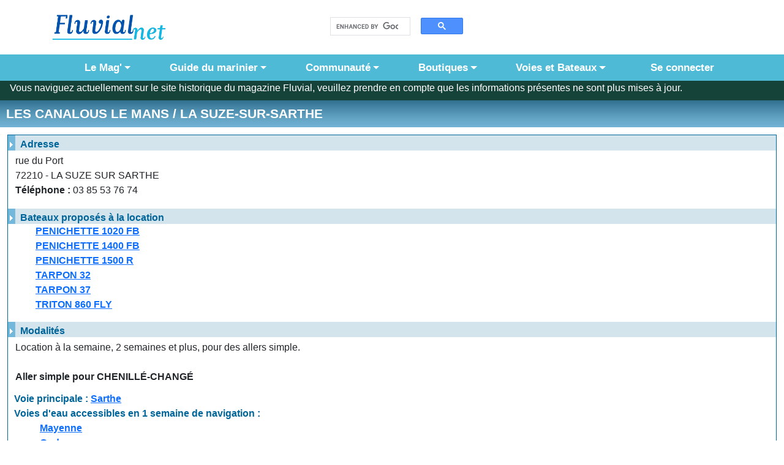

--- FILE ---
content_type: text/html; charset=iso-8859-1
request_url: https://www.fluvialnet.com/voie/loueur/fiche3.php?cle=91
body_size: 3295
content:
<!DOCTYPE html PUBLIC "-//W3C//DTD XHTML 1.0 Transitional//EN"
        "http://www.w3.org/TR/xhtml1/DTD/xhtml1-transitional.dtd">
<html xmlns="http://www.w3.org/1999/xhtml">
<head>
    <meta http-equiv="Content-Type" content="text/html; charset=iso-8859-1"/>
    <meta name="google-site-verification" content="S-JAvkvShskYXHi9NfUQsGE-sYuLH_Jfrq4e8ASBxZg"/>
    <meta name="msvalidate.01" content="479848FB95F489824094544B42D824F2"/>
    <meta name="description"
          content="Fluvial : le magazine de la vie des fleuves et des canaux, le mensuel de la navigation intérieure en eau douce"/>
    <title>Fiche loueur LES CANALOUS LE MANS / LA SUZE-SUR-SARTHE</title>

    <link href="../../css/base.css" rel="styleSheet" type="text/css">
    <!-- Ajout pour Menu par Seb -->
    <link href="https://cdn.jsdelivr.net/npm/bootstrap@5.0.2/dist/css/bootstrap.min.css" rel="stylesheet"
          integrity="sha384-EVSTQN3/azprG1Anm3QDgpJLIm9Nao0Yz1ztcQTwFspd3yD65VohhpuuCOmLASjC" crossorigin="anonymous">
    <script src="https://cdn.jsdelivr.net/npm/bootstrap@5.0.2/dist/js/bootstrap.bundle.min.js"
            integrity="sha384-MrcW6ZMFYlzcLA8Nl+NtUVF0sA7MsXsP1UyJoMp4YLEuNSfAP+JcXn/tWtIaxVXM"
            crossorigin="anonymous"></script>
    <link href="/inc/menuDHTML/css/customGlobal.css" rel="stylesheet" type="text/css"/>
</head>

<body>
<div>
    <nav class="navbar navbar-expand-lg navbar-light nav-head">
    <div class="container d-flex justify-content-between">
        <a class="navbar-brand" href="/"><img width="200" height="60"
                                                             src="/inc/menuDHTML/img/logo_horz.png"
                                                             alt="Fluvialnet"
                                                             class="d-inline-block align-top"/>
        </a>
        <form class="form-inline my-2 my-lg-0">
            <div class="input-group">
                <script async src="https://cse.google.com/cse.js?cx=1524ac2b8be1b4329"></script>
                <div class="gcse-search"></div>
            </div>
        </form>
        <div class="d-flex justify-content-around" style="width: 200px;">
        </div>


    </div>
</nav>
<nav class="navbar navbar-expand-lg navbar-dark bg-blue nav-menu">
    <div class="container justify-content-end">
        <button class="navbar-toggler" type="button" data-bs-toggle="collapse" data-bs-target="#navbarSupportedContent"
                aria-controls="navbarSupportedContent" aria-expanded="false" aria-label="Toggle navigation"><span
                    class="navbar-toggler-icon"></span></button>
        <div class="collapse navbar-collapse" id="navbarSupportedContent">
            <ul class="navbar-nav nav-ul-flex-auto mb-2 mb-lg-0 ms-lg-4">
                <li class="nav-item dropdown nav-underline">
                    <a class="nav-link dropdown-toggle" href="/presentation/" role="button" data-bs-toggle="dropdown"
                       aria-expanded="false">
                        Le Mag'
                    </a>
                    <ul class="dropdown-menu">
                        <li><a class="dropdown-item" href="/blog">Actualités</a></li>
                        <li><a class="dropdown-item"
                               href="https://docs.google.com/forms/d/e/1FAIpQLSfvfN72jjdbebAkNhPZK3iNUnZLrY-i0RJVx_TrBwql2zniyA/viewform">Sondage</a>
                        </li>
                        <li><a class="dropdown-item" href="/compte/">Archives du Mag'</a></li>
                    </ul>
                </li>
                <li class="nav-item dropdown nav-underline">
                    <a class="nav-link dropdown-toggle" href="#" role="button" data-bs-toggle="dropdown"
                       aria-expanded="false">
                        Guide du marinier
                    </a>
                    <ul class="dropdown-menu">
                        <li><a class="dropdown-item" href="/adresses-utiles">Annuaire</a></li>
                        <li><a class="dropdown-item" href="http://www.fluviacarte.com/fr/fluviacap">Planification</a>
                        </li>
                        <li><a class="dropdown-item" href="/tutos-conseils/">Tutos/conseils</a></li>
                        <li><a class="dropdown-item" href="/vignette-vnf/">Vignette VNF (Péage de plaisance)</a></li>
                        <li><a class="dropdown-item" href="/reglementation">Réglementation</a></li>
                        <li><a class="dropdown-item" href="/permis">Permis</a></li>
                        <li><a class="dropdown-item" href="/vocabulaire-marinier">Vocabulaire du marinier</a></li>
                    </ul>
                </li>
                <li class="nav-item dropdown nav-underline">
                    <a class="nav-link dropdown-toggle" href="#" role="button" data-bs-toggle="dropdown"
                       aria-expanded="false">
                        Communauté
                    </a>
                    <ul class="dropdown-menu">
                        <li><a class="dropdown-item" href="https://www.facebook.com/fluvialmagazine">Forum Facebook</a>
                        </li>
                        <li><a class="dropdown-item" href="/nos-annonces/">Nos petites annonces</a></li>
                        <li><a class="dropdown-item" href="/submit-listing/details/">Ajouter une annonce</a></li>
                    </ul>
                </li>
                <li class="nav-item dropdown nav-underline">
                    <a class="nav-link dropdown-toggle" href="#" role="button" data-bs-toggle="dropdown"
                       aria-expanded="false">
                        Boutiques
                    </a>
                    <ul class="dropdown-menu">
                        <li><a class="dropdown-item" href="/forum">Boutique du marinier</a></li>
                        <li><a class="dropdown-item" target="_blank" href="https://www.alpha-croisiere.com/fr/accueil.aspx?a=fluvial">Alpha
                                Croisiére - Loueur Partenaire</a></li>
                    </ul>
                </li>
                <li class="nav-item dropdown nav-underline">
                    <a class="nav-link dropdown-toggle" href="#" role="button" data-bs-toggle="dropdown"
                       aria-expanded="false">
                        Voies et Bateaux
                    </a>
                    <ul class="dropdown-menu">
                        <li><a class="dropdown-item" href="/voies-navigables">Voies navigables</a></li>
                        <li><a class="dropdown-item" href="/fiches-bateaux">Fiches bateaux</a></li>
                        <li><a class="dropdown-item" href="/location-bateaux">Bases de location par région</a></li>
                        <li><a class="dropdown-item" href="/chantier-naval">Chantier naval</a></li>
                        <li><a class="dropdown-item" href="/accastillage">Entreprises d'accastillage</a></li>
                    </ul>
                </li>

                <li class="nav-item">
                    <a class="nav-link" href="/account/login/">
                        <i class="hp-icon fas fa-sign-in-alt"></i>&nbsp Se connecter
                    </a>
                </li>
            </ul>
        </div>
    </div>
</nav>
<div class="w-100 px-3 bg-green text-white">
    <p style="margin-bottom: 0;">Vous naviguez actuellement sur le site historique du magazine Fluvial, veuillez prendre en compte que les
        informations présentes ne sont plus mises à jour.</p>
</div></div>
<div id="contenu_fiche">
    <h1>LES CANALOUS LE MANS / LA SUZE-SUR-SARTHE</h1>    <div>
                <h3> Adresse </h3>
        <p>


            rue du Port<br>                                    72210 - LA SUZE SUR SARTHE            <br>


            <b>T&eacute;l&eacute;phone : </b>03 85 53 76 74<br>
        </p>
        <h3 style="margin-top:-10px;"> Bateaux propos&eacute;s &agrave; la location </h3>

        

        <table width="100%">
            <tr>
                <td valign="top"><ul><li><a href="/fiches-bateaux2/---/556" >PENICHETTE 1020 FB                                                              </a></li><li><a href="/fiches-bateaux2/---/565" >PENICHETTE 1400 FB                                                              </a></li><li><a href="/fiches-bateaux2/---/561" >PENICHETTE 1500 R                                                               </a></li><li><a href="/fiches-bateaux2/---/764" >TARPON 32                                                                       </a></li><li><a href="/fiches-bateaux2/---/190" >TARPON 37                                                                       </a></li><li><a href="/fiches-bateaux2/---/970" >TRITON 860 FLY</a></li></ul></td>
                <td valign="top"></td>
                <td valign="top"></td>
                <td valign="top"></td>
            </tr>
        </table>


        <h3> Modalit&eacute;s </h3>
        <p style="margin-bottom:0px;">
            Location &agrave; la semaine,
            2 semaines et plus,             pour des
            allers simple.<br>
                        <br><b>Aller simple pour CHENILL&Eacute;-CHANG&Eacute;</b>            <br/>


                    <table width="80%" style="margin-left:7px;">
            <tr>
                <td colspan="3" align="left" valign="top">
                    <span class="rechAccTitre">Voie principale : </span><a href="/index.html?bassin=2&rub=5&idmenu=voie&numvoie=41" target="_blank">Sarthe                                                                            </a><br>                </td>
            </tr>

            <tr>
                <td colspan="3" align="left" valign="top">
                    <span class="rechAccTitre">Voies d'eau accessibles en 1 semaine de navigation : </span>
                </td>
            </tr>
            <tr>
                <td valign="top" align="left"><ul><li><a href=/index.html?bassin=2&rub=5&idmenu=voie&numvoie=39 target="_blank">Mayenne</a></li> <li><a href=/index.html?bassin=2&rub=5&idmenu=voie&numvoie=40 target="_blank">Oudon                                                                                 </a></li> </ul></td>
                <td valign="top" align="left"></td>
                <td valign="top" align="left"></td>
            </tr>
        </table>


        </p>
    </div>
</div>
	
	<!--<script type="text/javascript">
		window.onscroll = function() {		
			if( typeof( window.pageYOffset ) == "number" ) 																			
				{ var mon_scroll = window.pageYOffset; } 
				
		  else if( document.body && ( document.body.scrollLeft || document.body.scrollTop ) ) 
		  	{ var mon_scroll = document.body.scrollTop; }
		  	
		  else if( document.documentElement && ( document.documentElement.scrollLeft || document.documentElement.scrollTop ) ) 
		  	{ var mon_scroll = document.documentElement.scrollTop; }
			
			//document.getElementById("floating_pub").style.top = mon_scroll+200+"px"; 
			//document.getElementById("floating_pub2").style.top = mon_scroll+460+"px"; 
			};
	</script>-->
	
	<div id="floating"></div>
<!-- <div id="footer" class="container-fluid bg-blue">
    <footer>
        <div class="row justify-content-center">
            <div class="col col-lg-3">
                <a class="nav-link justify-content-center" href="/mentions-legales/">Mentions lï¿½gales</a>
            </div>
        </div>
    </footer>
</div> -->
<!-- Google Analytics - Version moderne sans document.write -->
<script async src="https://www.googletagmanager.com/gtag/js?id=UA-12964628-1"></script>
<script>
	window.dataLayer = window.dataLayer || [];

	function gtag() {
		dataLayer.push(arguments);
	}
	gtag('js', new Date());
	gtag('config', 'UA-12964628-1');
</script>
</body>

</html></body>

</html>


--- FILE ---
content_type: text/css
request_url: https://www.fluvialnet.com/css/base.css
body_size: 97
content:
@import url(liquidcorners.css);

@import url(contenus.css);

@import url(footer.css);

@import url(interface.css?v=31032019);

@import url(accueil.css?v=05122014);

@import url(voies.css);

@import url(bateaux.css);

@import url(mag.css);

@import url(annonces.css);

@import url(aide.css);

@import url(infos.css);

@import url(agenda.css);

@import url(murmures.css);

@import url(mappyfluvial.css);

@import url(jquery.lightbox-0.5.css);

@import url(tabs.css);

@import url(espace_abo.css);



--- FILE ---
content_type: text/css
request_url: https://www.fluvialnet.com/inc/menuDHTML/css/customGlobal.css
body_size: 754
content:
/*!
 * Start Bootstrap - Shop Homepage (http://startbootstrap.com/)
 * Copyright 2013-2016 Start Bootstrap
 * Licensed under MIT (https://github.com/BlackrockDigital/startbootstrap/blob/gh-pages/LICENSE)
 */


:root {
    --main-blue-color: #4ebad6;
    --secondary-blue-color: #6dc2d7;
    --main-green-color : #154339;
    --hovercolor: #1e1e24;
    --bs-font-sans-serif: Arial, Helvetica, sans-serif !important;
}

.bg-blue {
    background-color: var(--main-blue-color) !important;
}

.bg-green {
    background-color: var(--main-green-color) !important;
}

.nav-head {
    padding-top: 0.6rem !important;
    padding-bottom: 0.6rem !important;
}

.nav-menu {
    padding-top: 0 !important;
    padding-bottom: 0 !important;
}


.nav-link, .dropdown-item {
    position: relative;
    width: 100%;
    display: flex;
    align-items: center;
    justify-content: center;
    color: white !important;
    font-size: 17px !important;
    line-height: 1.6em !important;
    font-weight: 600 !important;
    text-decoration: none !important;

}

.nav-comment {
    position: relative;
    width: 100%;
    display: flex;
    align-items: center;
    justify-content: center;
    color: var(--bs-white) !important;
    font-size: 14px !important;
}

.dropdown-menu {
    box-shadow: rgba(149,157,165,.2) 0 8px 24px; !important;
    padding: 15px;
}

.dropdown:hover .dropdown-menu {
    /*background-color: var(--secondary-blue-color); */
}

.nav-item {
    display: block !important;
    position: relative !important;
    flex: auto !important;
}

.nav-link:hover, .dropdown-item:hover {
    color: var(--hovercolor) !important;
    background-color: inherit !important;
}

.dropdown-menu {
    background-color: var(--secondary-blue-color);
}
.btn-outline-info {
    color: var(--main-blue-color) !important;
    border-color: var(--main-blue-color) !important;
}

.btn-outline-info:hover {
    color: #000 !important;
    background-color: var(--main-blue-color) !important;
    border-color: var(--main-blue-color) !important;
}
/* Card style */

.card-link {
    color: var(--main-black-color) !important;
    text-decoration: none !important;

}
.card {
    transition: transform .1s;
}

.card:hover {
    color: var(--hovercolor) !important;
    text-decoration: none !important;
    background-color: var(--hovercolor);
    -webkit-transform: scale(1.5); /* Safari 3-8 */
    transform: scale(1.5);
}

#body {
    min-height: 70vh;
}

#footer {
    height: 52px;
}

@media (min-width: 992px) {
    .nav-ul-flex-auto {
        flex-direction: row;
        flex: auto !important;
    }
}

--- FILE ---
content_type: text/css
request_url: https://www.fluvialnet.com/css/liquidcorners.css
body_size: 1021
content:
/*
	| liquidcorners.css; feel free to adapt the style!
	| ================================================
	| use: 4 corners with borderline outside a contentbox with class="inside"; 
	|      image  = upper half: top left corner, long borderline, top right corner
	|               under half: bottom left corner, long borderline, bottom right corner
	|      CHANGE = you have to change this for fitting to your image
	|      YCC    = You Can Change (or omit), if wanted
	|      DNC    = Do Not Change
	| credits: original by francky kleyneman, see article/tutorial in Francky's Developers Corner:
	|          http://home.tiscali.nl/developerscorner/liquidcorners/liquidcorners.htm
	| adapted
	| by.....: ... (your name and site?!)
	|
	| + please let this text & links intact for a next user +
*/
.top-left, .top-right, .bottom-left, .bottom-right { 
	background-image: url('../img/interface/box_search.gif'); /* CHANGE: path and name of your image */
	height: 12px;       /* CHANGE: replace by the height of one of your corners (= 1/2 height of the image) */
	font-size: 2px;    /* DNC: correction IE for height of the <div>'s */
	}
.top-left, .bottom-left { 
	margin-right: 13px; /* CHANGE: replace by the width of one of your corners */
	}
.top-right, .bottom-right { 
	margin-left: 13px;  /* CHANGE: replace by the width of one of your corners */
	margin-top: -12px;  /* CHANGE: replace by the height of one of your corners */
	}
.top-right {
	background-position: 100% 0;    /* DNC: position right corner at right side, no vertical changes */
	}
.bottom-left  { 
	background-position: 0 -12px;    /* CHANGE: replace second number by negative height of one of your corners */
	}
.bottom-right { 
	background-position: 100% -12px; /* CHANGE: replace second number by negative height of one of your corners */
	}
.inside {
	border-left: 1px solid #999; /* YCC: color & properties of the left-borderline */
	border-right: 1px solid #999;/* YCC: color & properties of the right-borderline */
	background: #FFFFFF;            /* YCC: background-color of the inside */
	color: #000000;                 /* YCC: default text-color of the inside */
	padding-left: 10px;             /* YCC: all texts at some distance of the left border */
	padding-right:10px;             /* YCC: all texts at some distance of the right border */
	padding-bottom: 0px;
	margin-bottom: 0px;
	}
.notopgap    { margin-top: 0; }    /* DNC: to avoid splitting of the box */
/*.nobottomgap { margin-bottom: 0; } /* DNC: to avoid splitting of the box */
.nobottomgap { margin: 0;width: 0px; height: 0px; padding: 0px; } /* DNC: to avoid splitting of the box */

/*
implementation in the page:
	...
	<head>
	<link rel="stylesheet" type="text/css" href="liquidcorners.css">
	...
	</head>
	
	<body>
	...
	<div class="top-left"></div><div class="top-right"></div>
		<div class="inside">
		<p class="notopgap">Your text & other things inside</p>
		...
		<p class="nobottomgap">...</p>
		</div>
	<div class="bottom-left"></div><div class="bottom-right"></div>
	...
	</body>
*/

























--- FILE ---
content_type: text/css
request_url: https://www.fluvialnet.com/css/contenus.css
body_size: 5694
content:
	
/* --------------- contenu ----------------*/
#contenu {
	float:left;
	/*
	clear:both;
	*/
	width:auto;
	
	margin-top:30px;
	padding:0 0 0 20px;
	/*width:769px;*/
	/*width: 98%;*/
	background-color:#FFFFFF;
	left: 2px;
	font-size:1em; font-family:Arial, Helvetica, sans-serif; color:#000000; font-weight:normal; text-decoration:none;
	}
	
#contenu h1{
	font-size:1.5em;
	font-weight:bold;
	color:#006599;
	padding:0 0 0.2em 0;
	}
	
#contenu h2{
	font-size:1.05em;
	font-weight:bold;
	color:#006599;
	padding:0 0 0 25px;
	margin:0.2em 0 0.2em 0;
	background-image:url(../img/interface/icone_hublot.gif);
	background-repeat:no-repeat;
	background-position: center left;
	}
	
#contenu h3{
	font-size:1.3em;
	font-weight:bold;
	margin:0.5em 0 0.5em 0;
	padding:0.2em;
	color:#006599;
	}
	
#contenu h4{
	font-weight:bold;
	font-size:0.9em;
	margin:0.5em 0 0.5em 0;
	padding:0;
	color:#000;
	}
	
#contenu h4 .commentaire_h4
	{
	font-weight:normal;
	font-size:0.7em;
	}
	
img {
	/* border-width: 0px; */
	}
	
p{
	text-align:justify;
	padding:0 0 0.5em 0;
	}
	
#contenu h5	{
	font-size:1.05em;
	font-weight:bold;
	color:#006599;
	margin:0.2em 0 0.2em 0;
	background-repeat:no-repeat;
	background-position: center left;
	}


	
/************************** LIENS ***********************/
a	{
	color: #0066FF;
	font-weight:bold;
	/*background-image:url(../img/interface/puce_link.gif);*/
	background-repeat:no-repeat;
	background-position: center left;
	/*padding:0 1em 0 8px;*/
	text-decoration:none;
	}
	
ul.puce {
	margin-top: 20px;
	}
	
ul.puceBorder {
	margin-top: 20px;
	border: solid 1px #ccc;
	}
	
ul.puce li, ul.puceBorder li {
	background-image:url(../img/interface/puce_link.gif);
	background-repeat:no-repeat;
	background-position: center left;
	padding:0 1em 0 8px;
	margin-left: 5px;
	}
		
ul.puce li a, ul.puceBorder li a {
	text-decoration:none;
	}
		
.line_color1 {
	background-color: #F0F8Fc;
	padding-right: 0px;
	}
	
.line_color2 {
	background-color: #fff;
	padding-right: 0px;
	}
	
.line_color_pub {
	background-color: #d4f279;
	padding-right: 0px;
	border: solid 2px #e7e7e7;
	min-height: 40px;
	}
		
a:hover	{
	color: #00CCFF;
	text-decoration:underline;
	}
	
a.btn_close	{	
	background-image:url(../img/interface/b_close.gif);
	color: #000;
	text-decoration: none;
	padding:0 0 0 19px;
	float: right;
	}
	
a.btn_print	{	
	background-image:url(../img/interface/b_print.gif);
	background-position: 0px 0px;
	height: 16px;
	color: #000;
	text-decoration: none;
	padding:0 0 0 19px;
	float: left;
	}
	
a.btn_plus, a.btn_back2	{	
	background-image:url(../img/interface/b_plus.gif);
	background-position: 0px 3px;
	padding:0 0 0 19px;
	margin-left: 0px;
	text-decoration: none;
	}
	
a.btn_top	{	
	background-image:url(../img/interface/b_top.gif);
	background-position: 0px 3px;
	color: #000;
	text-decoration: none;
	padding:0 0 0 19px;
	}
	
a.btn_aide	{	
	background-image:url(../img/interface/b_aide.gif);
	padding:0 0 0 19px;
	}
	
a.btn_doc	{	
	background-image:url(../img/interface/b_doc.gif);
	background-position: 0px 3px;
	padding:0 0 0 19px;
	text-decoration: none;
	}
	
a.btn_back	{	
	background-image:url(../img/interface/b_back.gif);
	background-position: 0px 0px;
	width: 146px;
	height: 24px; 
	float: right;
	text-decoration: none;
	}
	
a.btn_back2	{	
	background-image:url(../img/interface/b_back2.gif);
	}
	
a.back_btn{
	background:url(../img/interface/b_precedent.gif) no-repeat 0 0;
	padding-left:20px;
	}
	
#contenu_fiche div img.btn_cemois	{	
	background-image:url(../img/interface/b_cemois.gif);
	width: 225px;
	height: 39px; 
	text-decoration: none;
	margin-bottom: 10px;
	}
	
a.btn_article	{	
	background-image:url(../img/interface/b_article.gif);
	background-position: 0px 3px;
	padding:0 0 0 19px;
	text-decoration: none;
	}
	
a.btn_zoom	{	
	display: block;
	background-image:url(../img/interface/b_zoom.gif);
	padding:0 0 0 19px;
	color: #000000;
	text-decoration: none;
	}
	
a.btn_preview{
	display: block;
	color: #000000;
	text-decoration: none;
	line-height:1em;
	}
	
a.btn_buy	{	
	display: block;
	width: 152px;
	height: 24px;
	background-image:url(../img/interface/b_fiche_article.gif);
	background-position: 0px 3px;
	padding:10px 0 0 0px;
	margin-left: 0px;
	text-decoration: none;
	}
	
a.btn_complement	{	
	display: block;
	width: 152px;
	height: 24px;
	background-image:url(../img/interface/b_fiche_complementaire.gif);
	padding:10px 0 0 0px;
	margin-left: 0px;
	text-decoration: none;
	}
	
a.btn_download	{	
	background-image:url(../img/interface/b_download.gif);
	background-position: 0px 3px;
	padding:0 0 0 19px;
	text-decoration: none;
	}
	
a.btn_modif_criteres	{
	width:11em;
	background-image:url(../img/interface/b_vert_droite.gif);
	background-position: right;
	background-color:#99cc00;
	display:block;
	font-size:10px;
	line-height:19px;
	height:19px;
	padding:0 17px 0 4px;
	margin:0;
	color:#FFFFFF;
	text-decoration:none;	
	}
	
a.btn_page	{	
	background-image:none;
	background-position: 0px 3px;
	padding:0 0 0 0px;
	color: #000000;
	text-decoration: none;
	}
	
	
	
/***********************************************/
#contenu strong	{
	color:#000;
	font-weight:bold;
	}
	
#contenu ul, #contenu ol{
	margin-left: 0em;
	padding-left:0;
	list-style: none;
	margin-bottom:1em;
	}
	
#contenu ol{
	list-style: decimal;
	list-style-position:inside;
	}
	
#contenu ol li{
	text-align:left;
	line-height:1.5em;
	padding:0;
	margin-left:20px;
	background-image:none;
	}
	
#contenu ul li	{
	text-align:left;
	line-height:1.5em;
	padding-left:12px;
	/*	background-image:url(../img/shared/puce_ami.gif);
	background-repeat: no-repeat;
	background-position:0 0.4em;
	background-image:url(../img/interface/puce_link.gif);*/
	background-repeat:no-repeat;
	background-position:0 0.5em;
	}
	
#contenu ul li ul	{
	padding-left:15px;
	}
	
#contenu ul li ul li	{
	padding-left:0px;
	background-image:none;
	list-style:disc;
	line-height: 0.2em;
	}
	
	
	
/* ######################### 2 colones ######################### */
#contenu div.twocolumns_left{
	float:left;
	margin: 0;
	/*	width: 38%; */
	width:279px;
	/*background-color:#DDDDDD;*/
	}
	
#contenu div.twocolumns_left p {
	margin: 0;
	padding: 0;
	}
	
#contenu div.twocolumns_left select {
	width: 80%;
	}
	
#contenu div.twocolumns_right{
	z-index: -1;
	float:left;
	/* width:55%; */
	width:521px;
	text-align:center;
	/* margin-left: 25px; */
	/*background-color:#DDDDDD;*/
	}


		
/************************* FICHES *******************************/
#contenu_fiche {
	background-color:#FFFFFF;
	width:100%;
	padding: 0;
	margin: 0;
	}
	
#contenu_fiche h1 {
	display: block;
	font-size:1.3em;
	font-weight:bold;
	color:#fff;
	background: #006599 url(../img/fiche/degrade.gif) repeat-X;
	background-position: bottom left;
	padding: 10px;
	}
	
#contenu_fiche h3 {
	display: block;
	clear: both;
	height: 25px;
	font-size:1em;
	font-weight:bold;
	color:#006599;
	background: #d4e4ed url(../img/fiche/puce.gif) no-repeat;
	padding: 5px 0px 0px 20px;
	margin: 0px;
	}
	
#contenu_fiche div {
	border: solid 1px #006599;
	margin: 12px;
	padding: 0;
	}
	
#contenu_fiche div div.pub {
	float: left;
	width: 45%;
	border: solid 0px #006599;
	margin: 12px;
	padding: 0;
	}
	
#contenu_fiche div div.photo {
	float: left;
	width: 45%;
	margin-bottom:-3px;
	border: solid 0px #006599;
	}
	
#contenu_fiche div img {
	margin: 10px;
	}
	
#contenu_fiche div.btn_set {
	border: solid 0px #006599;
	margin: 10px;
	height: 3em;
	}
	
#contenu_fiche div.photo2 {
	float: left;
	width: 150px;
	height: 100px;
	border: solid 0px #006599;
	padding: 0;
	}
	
#contenu_fiche div p {
	margin-left: 12px;
	margin-right: 10px;
	margin-top: 5px;
	padding-bottom: 12px;
	/*margin-bottom:-10px;*/
	text-align:left;
	}
	
#contenu_fiche img{
	text-align:left;
	}
	
#contenu_fiche #footer_popup {
	padding:0.5em;
	margin:0.5em;
	}
	
#contenu_fiche p, ul {
	margin-bottom: 1em;
	}
	
#contenu_fiche li {
	list-style-type: none;
	padding-left: 10px;
	}
	


/**************************** IMAGES *********************************/
img.img_left{
	float:left;
	margin-right:10px;
	margin-bottom:10px;
	}
	


/************************ formulaires ********************************/
label {
	/*display:block;*/
	float:left;
	/*clear:left;*/
	width:150px;
	/*margin-bottom:5px;*/
	}
	
label.checkb{
	display:block;
	float:none;
	width:auto;
	}
	
label.checkb input{
	margin:0;
	}
	
input, select, textarea{
	/*display:block;
	float:left;*/
	margin-bottom:5px;
	}
	
input.check {
	margin-bottom: 0px;
	}
	
label{
	display:block;
	float:none;
	width:auto;
	}
	

/***************************** definitions ************************************/
dt { font-weight: bold; }
	
dd { margin-left: 10px; }


	
/****************************** resultats ***************************************/
#contenu #resultats{
	padding: 0;
	margin-left:0em;
	float:left;
	width:540px;
	/*width:66%;*/	
	padding-bottom:20px;
	}
	
#contenu #resultats img {
	border:0;
	}
#contenu #resultats img#f_preview
{

	margin:0;
	padding:0;
}	
#contenu #resultats h2{
	display:block;
	/*height:24px;*/
	line-height:24px;
	padding: 0 0 0 25px;
	margin:0;
	background-image:url(../img/interface/resultats_arrondi.gif);
	background-position: top left;
	background-repeat:no-repeat;
	font-size:1.2em;
	font-style:normal;
	color:#fff;
	background-color: #006699;
	}

#contenu #resultats #criteres{
	padding: 0.5em;
	background-image:url(../img/interface/resultats_degrade.gif);
	background-position: top left;
	background-repeat:repeat-x;
	margin:0;
	/*background-color:#f1f6f9;*/
	background-color:#ffffff;
	border-bottom:1px solid #ccc;
	border-left:1px solid #ccc;
	border-right:1px solid #ccc;
	}
	
#contenu #resultats #criteres span.region_name{
	font-weight:bold;
	}
	
#contenu #resultats #criteres span.nbre_pages{
	}
	
#contenu #resultats  ul{
	width: auto;
	padding: 0;
	margin:0;
	border-left:1px solid #ccc;
	border-right:1px solid #ccc;
	}
	
#contenu #resultats  ul  li{
	width: auto;
	padding:10px;
	margin:0;
	border-bottom:1px solid #ccc;
	}
	
	
#contenu #resultats  ul  li.article_resume{	
	background-color:#d3e4ec;
	border-bottom:none;
	padding:0;
	margin:0;
	}
	
#contenu #resultats  ul  li.titre_download_article{
	background:url(../img/fond-telechargez.gif) no-repeat;
	height: 20px;
	color:#fff;
	font-weight:bold;
	font-size:14px;
	padding-left:60px;
	border-bottom:none;
	border-top:1px solid #CCCCCC;
	}
p#infos_article_gratuit{
float:left;
width:250px;
text-align:left;
padding:0 0 0 25px;
}
#dl_article a#dl_gratuit_img{
float:left;
width:173px;
}
	
#contenu #resultats  ul  li h4.titre_resume{
	color:#000;
	font-size:1.1em;
	}


#article_resume_div{
	float:left;
	/*width:390px;conditionné dans le php*/
	padding:0.5em 10px 0.5em 10px;		
}
#popup_preview_art{
	float:right;
	position:relative;
}


a.btn_preview_article,.btn_preview_article_off{
	display: block;
	color: #fff;
	text-decoration: none;
	font-size:x-small;
	line-height:1em;
	background-color:#006599;
	text-align:center;
	width:110px;
	height:20px;
	padding:0.2em 0 0.2em 0;
	margin:0;
	position:absolute;
	top:125px;	
	opacity: 0.8;
	filter:alpha(opacity=80);
	filter:progid:DXImageTransform.Microsoft.Alpha(opacity=80);

}
a.btn_preview_article:hover,a.btn_preview_article_off:hover,.btn_preview_article_over{
	display: block;
	color: #0066CC;
	background-color:#fff;
	text-decoration: none;
	font-size:x-small;
	line-height:1em;
	text-align:center;
	margin:0;
	padding:0.2em 0 0.2em 0;
	width:110px;
	height:20px;
	top:125px;
	position:absolute;
	opacity:1;
	filter:alpha(opacity=100);
	
	filter:progid:DXImageTransform.Microsoft.Alpha(opacity=100);
}

	
a.preview_article {
	color:#000000;
	background:url(../img/preview_article.gif) no-repeat left 2px;
	padding-left:12px;
	}
#resultats #nav_fiches{
	float:right;
}	
a.artbtn_prev{
	background:url(../img/btn_back.gif) no-repeat left 5px;
	padding-left:10px;
	
	}	
	
a.artbtn_next{
	background:url(../img/btn_next.gif) no-repeat right 5px;
	padding-right:10px;
	}
	
a.artbtn_back_liste{
	background:url(../img/retour_liste.gif) no-repeat left 5px;
	padding-left:20px;
	display:block;
	float:left;
	width:250px;

	
	}
	
#contenu #resultats h2.article{
	color: #aac200;
	font-weight: bold;
	font-size: 14px;
	font-family:Arial, Helvetica, sans-serif;
	text-transform: uppercase;
	padding:0px 0px 0px 10px;
	margin:0px;
	background:none;
	}
	
#contenu #resultats h3.article{
	color: black;
	font-size: 20px;
	font-family:Arial, Helvetica, sans-serif;
	font-weight: bold;
	padding:0px 0px 10px 10px;
	margin:0px;
	}	
	
	
	
#contenu #resultats > ul > li > ul{
	padding: 0;
	margin:0;
	}
	
#contenu #resultats > ul > li > ul > li{
	padding: 0.5em;
	margin:0;
	list-style-type: none;
	font-size: 0.8em;
	}
	
#contenu #resultats #criteres span.nbre_pages
	{
	}




/* ****************** banière de pub flottante *************** */
#floating{ 
	display:block;
	position:absolute;
	top:227px;
	left:840px;
	width:auto;
	height:auto;
}

.floating_pub{
	display:block;
	/*width:250px;
	height:120px;
	background-color: #e87b21;*/
	width:auto;
	height:auto;
	/*top:390px;*/
	border:1px solid #b7b7b7;
	margin-bottom:10px;
	font-size:0.8em; font-family:Arial, Helvetica, sans-serif; color:#000000; font-weight:normal; text-decoration:none;
	}

#floating_pa{
	width:291px;
	height:auto;
	}

/*#floating_pub{
	display:block;
	width:250px;
	height:auto;
	position:absolute;
	top:180px;
	top:310px;
	top:390px;
	left:840px;
	border:1px solid #b7b7b7;
	background-color: #88d1e0;
	}*/

#floating_abo{
	display:block;
	width:200px;
	height:240px;
	position:absolute;
	top:600px;
	left:900px;
	/*border:1px solid #b7b7b7;
	background-color: #88d1e0;*/
	}

#floating_pub_permis{
	display:block;
	width:190px;
	height:260px;
	position:absolute;
	/*top:180px;*/
	top:210px;
	left:840px;
	border:1px solid #b7b7b7;
	/*background-color: #88d1e0;*/
	}
	

.floating_bap_block{
	display:block;
	width:250px;
	position:absolute;
	top:210px;
	left:840px;
    border-top:3px solid #e7e7e7;
	border-left:3px solid #e7e7e7;	
    border-bottom:3px solid #B0C4DE;
	border-right:3px solid #B0C4DE;	
}

#floating_bateaux{
	display:block;
	width:250px;
	height:300px;
	position:absolute;
	/*top:180px;*/
	top:210px;
	left:840px;
    border-top:3px solid #e7e7e7;
	border-left:3px solid #e7e7e7;	
    border-bottom:3px solid #B0C4DE;
	border-right:3px solid #B0C4DE;

	/*background-color: #88d1e0;*/
	}
#floating_bateaux2{
	display:block;
	width:250px;
	height:67px;
	position:absolute;
	top:540px;
	left:840px;
    border:1px solid #e7e7e7;
	/*background-color: #88d1e0;*/
	}	
	
#floating_bateaux3{
	display:block;
	width:250px;
	height:67px;
	position:absolute;
	top:520px;
	left:840px;
    border:1px solid #e7e7e7;
	/*background-color: #88d1e0;*/
	}


#floating_voie{
	display:block;
	ZZwidth:500px;
	width:369px;
	height:250px;
	position:absolute;
	ZZtop:450px;
	top:580px;
	left:20px;
	/*border:1px solid #b7b7b7;
	background-color: #88d1e0;*/
	padding-top: 20px;
	}

#floating_voie2{
	display:block;
	width:500px;
	height:250px;
	position: relative;
	z-index:100;
	/*top:450px;*/
	left:20px;
	/*border:1px solid #b7b7b7;
	background-color: #88d1e0;*/
	}
	
	
/****************************** resultats sur fiche ***************************************/
#contenu_fiche #resultats {
	margin-bottom: 2em;
	border: solid 0px #fff;
	}
	
#contenu_fiche #resultats h2 {
	display:block;
	height:24px;
	line-height:24px;
	padding-left:1em;
	font-size:1em;
	font-style:normal;
	color:#fff;
	background-color: #006699;
	}
	
#contenu_fiche #resultats #criteres {
	padding: 0.5em;
	background-image:url(/img/interface/resultats_degrade.gif);
	background-position: bottom left;
	margin:0;
	background-color:#f1f6f9;
	border-bottom:1px solid #ccc;
	border-left:1px solid #ccc;
	border-right:1px solid #ccc;
	}
	
#contenu_fiche #resultats #criteres span.region_name {
	font-weight:bold;
	}
	
#contenu_fiche #resultats #criteres span.nbre_pages {
	}
	
#contenu_fiche #resultats  ul {
	padding: 0;
	margin:0;
	border-left:1px solid #ccc;
	border-right:1px solid #ccc;
	}
	
#contenu_fiche #resultats li {
	padding: 0.5em;
	margin:0;
	}
	
#contenu_fiche #resultats ul li {
	border-bottom: solid 1px #ccc;
	}
	
ul.pages {
	display: block;
	margin: 0px;
	padding: 0.5em;
	border-bottom:1px solid #ccc;
	border-left:1px solid #ccc;
	border-right:1px solid #ccc;
	}
	
#contenu #resultats ul.pages, #contenu_fiche #resultats ul.pages {
	padding-left: 0.5em;
	}
	
ul.pages li {
	font-weight: bold;
	display: inline;	
	border: solid 0px #fff;
	text-decoration: none;
	color: #0066ff;
	}
	
#contenu #resultats ul.pages li, #contenu_fiche #resultats ul.pages li {
	border-bottom:0px solid #ccc;
	margin: 0px;
	padding: 0px;
	}
	
ul.pages li a {
	text-decoration: none;	
	margin: 0px;
	padding: 0px;
	color: #000;
	}
	
div.inside form select {
	width: 100%;
	}
	
.equalCol_left {
	float: left;
	width: 45%;
	}
	
.equalCol_right {
	float: right;
	width: 45%;
	}
	
.equalCol_foot {
	clear: both;
	}
	
#contenu #resultats .resultat_listing {
	border: solid 0px #fff;
	}
	
#contenu #resultats .resultat_listing li {
	margin-bottom: 6px;
	font-size: 0.8em;
	border: solid 0px #fff;
	list-style-type: none;
	}
	
form.general label {
	display: block;
	width: 200px;
	float: left;
	clear:left;
	margin-bottom: 3px;
	}
	
form.general label.up {
	display: block;
	width: 200px;
	float: none;
	}
	
form.general select {
	width: 200px;
	margin: 0px;
	margin-bottom: 3px;
	}
	
form.rech label {
	display: block;
	}
	
#contenu h4.rech {
	display: block;
	padding-left: 30px;
	padding-bottom: 5px;
	background-image: url("../img/interface/puce_search.gif");
	background-repeat: no-repeat;
	background-position: top left;
	}
	
a.ico_pdf {
	display: block;
	padding-left: 20px;
	padding-bottom: 5px;
	background-image: url("../img/interface/ico_pdf.gif");
	background-repeat: no-repeat;
	background-position: top left;
	}
	
a.pucelarge {
	display: block;
	padding-left: 30px;
	padding-bottom: 5px;
	background-image: url("../img/interface/puce_search.gif");
	background-repeat: no-repeat;
	background-position: top left;
	}
	
ul#menuRegle {
	display: none; 
	border: solid 1px #000; 
	background-color: #fff; 
	color: #0066ff;
	position: absolute; 
	top: 342px;
	left: 620px;
	font-size: 0.8em;
	width: 250px;
	margin-left: 0px;
	padding-left: 0px;
	}
	
ul#menuRegle li {
	display: block;
	width: 100%;
	height: 1.5em;
	margin-left: 0px;
	padding-left: 0px;
	}
	
ul#menuRegle li a {
	display: block;
	width: 100%;
	height: 100%;
	margin-left: 0px;
	padding-left: 3px;
	}
	
ul.puceRacine li {
	background-image:url(../img/interface/icone_hublot.gif);
	background-repeat:no-repeat;
	background-position: center left;
	padding:4px 1em 0 0px;
	margin-left: 6px;
	font-size: 1.2em;
	}
		
ul.puceRacine li a {
	margin-left: 14px;
	margin-top: 2px;
	text-decoration:none;
	}


	/********************* FLUVIACARTE ************************/
#fluviacarte{
	/*border:2px solid #99CC00;*/
	padding:5px;
	float:left;
	width:960px;
	}
.bouton {
clear:both;
	border:1px solid #ccc;
	padding:0.2em 0.5em 0.2em 0.5em;
	margin:1em 0 0 0;
	width:auto;
	background-image: url(../img/interface/resultats_degrade.gif);
	background-repeat:repeat-x;
	background-position:20px;
	-moz-border-radius: 5px;
    -webkit-border-radius: 5px;
    border-radius: 5px;
}
.bouton a:hover {
	text-decoration:none;
}
#colleftflu {
	float:left;
	width:400px;
	padding:5px;
	height:100%;
	/*border-right:1px solid #ccc;*/
}	
#mySwf{

	background-image:url(../img/carte/fond_degrade.gif);
	background-position: 28px bottom;
	background-repeat:no-repeat;

	}
#noteflu {
	height:100%;
	font-size:12px;
	font-weight:bold;
	color:#006599;
	text-align: center;
	padding: 15px 5px 2px 5px;
	background-image:url(../img/interface/separator_top.png);
	background-position: top;
	background-repeat: repeat-x;
	/*background-color:#fcfcfc;*/
	border-right:1px solid #006599;
	border-left:1px solid #006599;
	border-bottom:1px solid #006599;
	-moz-border-radius: 5px;
    -webkit-border-radius: 5px;
    border-radius: 5px;
	border-right-style: dotted;
	border-left-style: dotted;
	border-bottom-style: dotted;
}	
#noteflu p{
	text-align: center;
}
#noteflu b, .flublu b, #flubottom b, #fluviapage b {
	color:#006599;
}
.flublu {
	background-color:#E5F5FB;
	padding:6px;
	-moz-border-radius: 5px;
    -webkit-border-radius: 5px;
    border-radius: 5px;
	 box-shadow: 1px 1px 3px #979797;
  	-moz-box-shadow: 1px 1px 3px #979797;  
  	-webkit-box-shadow: 1px 1px 3px #979797; 
}	
.flublu {
	filter:progid:DXImageTransform.Microsoft.Shadow(color='#979797', Direction=135, Strength=3)\9;
  	zoom: 1\9; 
}
#flubottom{
	clear:both;
	float:left;
	margin:7px;
	text-align:justify;
	font-size:11.5px;
	color:#333333;
	padding:5px;
	border:1px solid #99CC00;
	background-color:#fcfcfc;
	-moz-border-radius: 5px;
    -webkit-border-radius: 5px;
    border-radius: 5px;
	 box-shadow: -1px -1px 4px #c7c7c7;
  	-moz-box-shadow: -1px -1px 4px #c7c7c7;  
  	-webkit-box-shadow: -1px -1px 4px #c7c7c7; 
}	
#flubottom {
	filter:progid:DXImageTransform.Microsoft.Shadow(color='#c7c7c7', Direction=-35, Strength=4)\9;
  	zoom: 1\9; 
}
#flubottom ul li{
	background-image:url(../img/interface/puce_link.gif);
	background-repeat:no-repeat;
	background-position:0px 7px;
	margin: 2px 0 4px 15px;
	}
#fluviapage{
	float:left;
	width:500px;
	height:100%;
	padding: 10px 10px 10px 20px;
	background-image:url(../img/interface/separator_right.png);
	background-position: left;
	background-repeat: repeat-y;
	background-color:#fcfcfc;
	border-top:1px solid #99CC00;
	border-right:1px solid #99CC00;
	border-bottom:1px solid #99CC00;
	-moz-border-radius: 5px;
    -webkit-border-radius: 5px;
    border-radius: 5px;
}	
	
#fluviapage img.img_guide{
	float:left;
	width:95px;
	padding-right:10px;	
	}
	
#fluviacarte img{
	border:0;	
	}
	
#fluviacarte #imagelink
	{
	float:left;
	}
	
a#exemple_link
	{
	background-image:url(../img/interface/puce_link.gif);	
	background-repeat:no-repeat;
	background-position:0px 7px;
	padding-left:10px;
	}
	
a#b_retour{
	border:1px solid #999999;
	padding:0.2em 0.5em 0.2em 0.5em;
	margin:1em 0 0 0;
	width:2em;
	}
	
#fluviapage div.txt_guide{
	display:block;
	float:left;
	width:395px;
	}
	
#fluviapage div.texte p{
	text-indent: 10px;
	ZZbackground-image:url(../img/accueil/sep_vertical.gif);
	ZZbackground-repeat:no-repeat;
	ZZbackground-position:0px 6px;
	}
#fluviapage div.texte p.note{
	text-indent: 0;
	background-image: none;
	font-style:italic;
	}	
#fluviapage h1{
	font-size:15px;
	float:left;
	display:block;
	width:250px;
	}
	
#fluviapage h1.t_carte{
	font-style:italic;
	float:none;
	width:auto;
	}
	
#fluviapage h2{
	font-size:13px;
	font-weight:bold;
	color:#000000;
	background:none;
	padding:0;
	float:left;
	display:block;
	width:250px;
	}
	
#fluviapage div.guide_prix{
	display:block;
	float:right;
	width:45px;
	font-weight:bold;
	}
	
#fluviapage a.lien, a.lien{
	background-image:url(../img/interface/puce_link.gif);
	background-repeat:no-repeat;
	background-position:0px 7px;
	padding-left:10px;
	}
	
#fluviapage ul li{
	background-image:url(../img/interface/puce_link.gif);
	background-repeat:no-repeat;
	background-position: 6px 7px;
	padding-bottom: 3px;
	padding-top: 2px;
	padding-left:18px;
	line-height:normal;
	}
	
#fluviapage div.texte{
	display:block;
	font-size:11.5px;
	float:left;
	clear:both;
	width:100%;
	text-align:justify;
	}
	
/********************* ABONNEMENT ************************/	
/*Menu*/
#menu_abonnements {
	height:44px;
	margin:0;
	padding:0;	
	width:618px;
	font-family:Arial;
	font-size:12px;
	text-transform:uppercase;
}

#contenu ul#menu_abonnements li {
	display:block;
	float:left;
	width:206px;
	height:44px;	
	list-style:none;
	font-weight:bold;
	margin:0;
	padding:0;
	
}

#menu_abonnements .bg_active {
	display:block;
	float:left;
	width:140px;
	height:44px;
	background:url('../img/abonnements_menu_bg_blue.png');
	padding:0 0 0 5px;
}
#menu_abonnements .bg_active_end {
	display:block;
	float:left;
	width:31px;
	height:44px;
	background:url('../img/abonnements_menu_end_active.png');
}

#menu_abonnements .bg_active_begin {
	display:block;
	float:left;
	width:31px;
	height:44px;
	background:url('../img/abonnements_menu_begin.png');
}

#menu_abonnements .bg_noactive {
	display:block;
	float:left;
	width:140px;
	height:44px;
	background:url('../img/abonnements_menu_bg_grey.png');
	padding:0 0 0 5px;
}
#menu_abonnements .bg_noactive_end {
	display:block;
	float:left;
	width:31px;
	height:44px;
	background:url('../img/abonnements_menu_end_noactive.png');	
}

#menu_abonnements .bg_active_num {
	display:block;
	float:left;
	width:30px;
	height:44px;
	line-height:44px;
	background:url('../img/abonnements_menu_bg_blue.png');
	color:#fff;
	font-size:25px;
	text-align:center;
	
}
#menu_abonnements .bg_noactive_num {
	display:block;
	float:left;
	width:30px;
	height:44px;
	line-height:44px;
	background:url('../img/abonnements_menu_bg_grey.png');
	color:#fff;
	font-size:25px;
	text-align:center;
}
#menu_abonnements .bg_end_noactive {
	display:block;
	float:left;
	width:31px;
	height:44px;
	background:url('../img/abonnements_menu_end.png');
}
#menu_abonnements .bg_end_active {
	display:block;
	float:left;
	width:31px;
	height:44px;
	background:url('../img/abonnements_menu_active_end.png');
}
#menu_abonnements a {	
	float:left;
	cursor:pointer;
	text-decoration:none;
}
/*All*/
#abonnements h2 {
	background:none;
	padding:0;
	clear:both;
	float:none;
}

p.notice, div.notice {
	display:block;
	background:#f5f5f5;
	border:1px solid #b7b7b7;
	padding:10px;
	margin:10px 0;
	width:745;
	color:#cc0000;
	font-weight:bold;
}
div.notice ul, div.notice ul li {
	list-style:none;
	margin:0;
	padding:0;
}

/*Etape1*/
a#je_commande {
	display: block;
	width: 160px;
	height:48px;
	background:url('../img/abonnements_je_commande.gif');
	background-repeat: no-repeat;
	background-position: top left;
	padding-right: 15px;
}

.abonnement_img_etape1 {
	float:left;
	/*width:260px;*/
	width:200px; 
	margin:27px 8px 0 0;
}
.abonnement_table_etape1 {
	/*float:right;*/
	float:left;	
	width: 620px;
	margin:20px 0 0 0;
	border-collapse:collapse;
	font-weight:bold;
	
}

.abonnement_table_etape1 tr, .abonnement_table_etape1 td {
	border:1px solid #b7b7b7;
}

.abonnement_table_etape1 .tr_head td{
	/*background:url('../img/abonnements_table_head.png');
	height:35px;
	padding:0 20px;*/
	text-align:center;
	background: url('../img/abo/bg.gif'); 
	height:42px; 
	padding:0;
}
/*tableau abo offre fond bleu
.abonnement_table_etape1 .tr_offre td{
	background:url('../img/fiche/degrade.gif');
	color:#FFFFFF;
	height:35px;
	text-align:center;
	padding:0 20px;
}
.abonnement_table_etape1 .tr_offre td label, .abonnement_table_etape1 .tr_offre td input {
	display:block;
	float:left;	
}
.abonnement_table_etape1 .tr_offre #checkbox_guide_plaisancier {
	width:60px;
	margin:0 auto;
}	
.abonnement_table_etape1 .tr_offre td label {
	width:40px;
}
.abonnement_table_etape1 .tr_offre td input {
	width:20px;
}*/

/*tableau abo normal*/
.abonnement_table_etape1 .tr_content td{
	height:35px;
	text-align:center;
	padding:0 20px;
}
.abonnement_table_etape1 .tr_content td label, .abonnement_table_etape1 .tr_content td input {
	display:block;
	float:left;	
}
.abonnement_table_etape1 .tr_content #checkbox_guide_plaisancier {
	width:60px;
	margin:0 auto;
}	
.abonnement_table_etape1 .tr_content td label {
	width:40px;
}
.abonnement_table_etape1 .tr_content td input {
	width:18px;
}

.abonnement_table_etape1 .tr_footer, .abonnement_table_etape1 .tr_footer td {
	border:none;	
}
.abonnement_table_etape1 .tr_footer p {
	padding-top:40px;
	text-align:center;
}
.abonnement_table_etape1 .tr_content label {
	display:inline;
	
}

/*Etape2*/	
	
#abonnements_coordonnees_left {
	float:left;
	width:350px;
	padding:10px;
	margin:0 0 0 0;
}
#abonnements_coordonnees_right {
	float:left;
	width:340px;
	border:1px solid #b7b7b7;
	padding:10px;
	margin:10px 0 0 0;
}
#abonnements_coordonnees_footer {
	clear:both;
	font-weight:bold;
	font-size:11px;
}
#abonnements_coordonnees_footer p {
	float:left;
	width:618px;
	margin:10px 0 0 0;
}
#abonnements_coordonnees_footer .next {	
	margin:10px 0 0 50px;
}
#abonnements #etape2 h2 {
	float:left;
}
#abonnements #etape2 .next {
	float:left;
	margin:10px 0 0 10px;
}
/*Etape3*/
#abonnements_coordonnees_right h3 {
	margin:0;
	padding:0;
	font-size:14px;
	text-transform:uppercase;
	font-weight:bold;	
}
#abonnements_coordonnees_right span.infos {
	display:block;
	font-size:10px;
	font-weight:bold;
	margin-bottom:10px;
}
	
#abonnements_coordonnees_left input, #abonnements_coordonnees_right input {
	float:left;
}
#abonnements_coordonnees_left label, #abonnements_coordonnees_right label {
	clear:both;
	float:left;
	width:150px;
}
#abonnements label.notice {
	font-weight:bold;	
}
#abonnements span.notice {
	color:#99cc00;
}
.abonnements_bloc_left {
	float:left;
	width:318px;
	margin:10px 0;
	
}
#abonnements_bloc_left_shipping {
	color:#666;
}
.abonnements_bloc_left p {	
	margin:10px 0;
	
}
.abonnements_bloc_left .email {
	color:#428edb;
}
.clear {
	clear:both;
}	
/************* styles validation formulaire *****************/

form div.error {
	display:block;
	color :#339900;
	width: 250px;
	border:1px solid #0099FF;
	position:relative;
	top:-5px;
	left:25px;
	background-color:#FFFFFF;
	font-family:Arial, Helvetica, sans-serif;
	font-size:small;
	padding:0.1em 0.1em 0.1em 0.3em;

}
form input.error {
border:1px solid  #339900;
background-color: #ECF4FD;

}

form#form div.error{display:none;
}

#fluviacarte #fluviapage .texte P IMG {
	padding: 2px 6px;
	cursor: pointer;
}
	
	
	
	


--- FILE ---
content_type: text/css
request_url: https://www.fluvialnet.com/css/footer.css
body_size: 33
content:
#footer_links {
	width: 540px;
	text-align: center;
	font-size: 11px;
	margin-left: 276px;
	margin-top:40px;
}

#footer_links A{
	color: #CCC;
}

--- FILE ---
content_type: text/css
request_url: https://www.fluvialnet.com/css/interface.css?v=31032019
body_size: 3314
content:
*

{

margin:0;

padding:0;

}

body{

	background-color:#e4effb;

	/*

	background-color:#fff;

	background-image:url("../img/interface/bg_page.gif");

	background-repeat: repeat-x;

	*/

	font-size:0.8em;

	font-family: Verdana, Arial, Helvetica, sans-serif;

}



#global{
/*	border:1px solid red;*/
	width:100%;
	float:left;
	background-color:#FFFFFF;
	background-image:url("../img/interface/bg_page_v2.png");
	background-repeat:repeat-x;
	background-position:top;
}



/* -------------------- header ------------------------------*/

#header {
/*	width:920px;*/
	width: 100%;
	height:138px;
	margin:0;
	padding:0;

/*	z-index:2;

*/	background-image:url("../img/interface/header_full.jpg");
	background-repeat:repeat-x;
	background-color:none;
/*	border:1px solid orange;*/



}



#logo {
	float:none;
	margin: 0px;
	width:288px;
	background: none;
	border: 0px solid red;
	top:16px;
	left:55px;
	position: absolute;
}
#header a#fluviacarte_link {
	display: block;
	width: 348px;
	height: 112px;
	background: url(../../img/interface/bouton-fluviacarte_lien.png) no-repeat;
	text-indent: -99999px;
	position: absolute;
	top:10px;
	left:570px;
}
#header a#fluviacarte_link:HOVER {
	opacity: 0.7;
/*	background-position: 0px -112px;*/
}

#pubs {
	position:absolute;
	top:5px;
	left:328px;
	width:468px;
	background-color:#666666;
	display: none;
}



#chemin {
	font-size:x-small;
	position:relative;
	float:left;
	clear:both;
	margin:0 0 0 20px;
	text-align:left;
	z-index:0;
	width: 80%;
	color:#006599;
	margin-top:10px;
	}

#chemin a, div#chemin a {
	left: 20px;
	top:120px;
	text-align:left;
	z-index:0;
	background-image:none;
	padding:0;
	margin:0;
	font-weight: normal;
	color:#006599;
	text-decoration:underline;
	}

div#chemin a:hover {
	color: #000;
	text-decoration: underline;
	}




#under_line {
	position:relative;
	clear:both;
	float:left;
	left: 0px;
	top:10px;
	height: 1px;
	width:100%;
	margin:0;
	padding:0;
	background-image: url("../img/interface/bg_line.gif");
	background-repeat:repeat-x;
}



#bloc_menu_ad {
	position:relative;
	float:left;
	width: 920px;
	border:0px solid blue;
	background: url('../img/interface/header_full.jpg') no-repeat;
	background-position: 0px -138px;
	margin:0;
	padding:0 0 0 0px;
/*	width:100%;*/
	z-index:10;
	border:0px solid red;
}



/* ---------------- menu acces directs ----------------------------*/
#acces_directs {
	display:block;
	float:right;
	border: 0px solid red;
	padding-left:0px;
	padding-top:0px;
}

ul#acces_liste {
	background-image:url("../img/interface/ad_arrondi.gif");
	background-repeat:no-repeat;
	background: none;
	display:block;
	margin-left: 1px;
}

#acces_directs ul li {
	display:block; 
	float:left; 
}
#acces_directs ul
{
	margin: 0;
	padding: 0 0 0 0px;
	color: #FFFFFF;
	font-family: tahoma, verdana, geneva, arial, helvetica, sans-serif;
	font-size: x-small;
	font-weight: bold;
}

#acces_directs ul li.first a {
	border-radius: 10px 0px 0px 0px; 
}

#acces_directs ul li a{
	text-align: center;
	display:block;
	float: left;
	padding: 0px 10px;
	color: #FFFFFF;
	text-decoration: none;
	background: #8EBD43;
	border: 0px;
	font-size: 10px;
	padding-top:5px;
	height: 30px;
	text-transform: uppercase;
}
#acces_directs ul li#cnx_abonnes {
	background: #8EBD43;
}
#acces_directs ul li#cnx_abonnes a {
	background: white;
	border-radius: 10px 10px 0px 0px;
	color: #000;
	text-transform: none;
	border: 1px solid #C3DFAA;
	border-bottom: 0px;
	height: 25px;
	font-size: 10px;
	margin-top: 4px;
}

#acces_directs ul li.oneline A{
	padding-top:10px;
	height: 25px;
}
#acces_directs ul li a ul li a{
	text-align: left;
}


#acces_directs ul li a:hover, #acces_directs ul li#current a {
	background-color: #159947;
	color: #FFFFFF;
}



/* ---------------- menu premier niveau ----------------------------*/

#menu {
	position:relative;
	top:0;
	float:left;
	/* largeur obligatoire pour IE5 MAC*/
/*	width:600px;*/
	width:400px;
	/*---*/
	font-size:12px;
	border-top:0px solid #828282;
	background: none;
	display:block;
	line-height:normal;
	z-index:999;
	margin-left:10px;
}

#menu ul#navlist
{
	display:block;
	height:24px;
	margin-left: 0px;
	margin-right: 0px;
}
#menu ul {
	margin:0;
    padding:0;
    list-style:none;
}


/* test pour dï¿½buguer sous IE MAC */
#menu ul#navlist li a
	{display:block; float:left; width:auto; clear:none; }
#menu ul#navlist li ul
	{display:block; float:left; clear:none; }
/* ------------------------- */


#menu li.first { border-radius: 10px 0px 0px 0px; }
#menu li.last { border-radius: 0px 10px 0px 0px; }

#menu li:HOVER {background: #0A73B8;}
#menu li {
/*  border: 1px solid red;*/
  float:left;
  display:block;
  margin:0 0 0 0;
  padding:0;
  background:url("../img/interface/bg_menu2.gif") no-repeat right top;
  background: #6DBBE4;
  text-transform: uppercase;
  height: 35px;
  line-height: 24px;
}

/* Commented Backslash Hack
     hides rule from IE5-Mac \*/
  #header a {float:none;text-decoration: none;color: none;}
  /* End IE5-Mac hack */

#menu a, #menu a:hover
{
	display:block;
	float:left;
/*	clear:left;*/
	/*rï¿½gle bug IE6 // safari*/
	/*width:1%;*/
	background:url("../img/interface/bg_menu.gif") no-repeat left top;
	background:none;
	padding:5px 10px;
	color:#FFF;
	text-decoration:none;
	font-weight:bold;
}
#menu ul ul a {
	color: #000;
	font-size: 10px;
	line-height: normal;
}
#menu ul ul a:hover {
	color: #669900;
}

#menu #current {
	background: #0A73B8;
    /*background-image:url("norm_right_on.gif");*/
}

#menu #current a {
   /* background-image:url("norm_left_on.gif");*/
   color: white;
}

/*#navlist li a:hover, #navlist li a:active
{
color: #FFFFFF;
text-decoration: none;
background: #CC3333;
text-align: left;
text-transform: uppercase;
font: bold normal 10px/16px "Lucida Sans Unicode", verdana, lucida, arial, helvetica, sans-serif;
}*/













/* ---------------- menu deuxiï¿½me niveau ----------------------------*/





#ssmenu

	{

	/*display:table;*/

	text-align:center;

	/*float:left;*/

	position:absolute;

	left: 210px;

	top: 155px;



	width:500px;

	}



/*#ssmenu ul { padding: 0; float:none;  }*/

#ssmenu ul

	{

	/*display:table;*/

	text-align:center;

	/*float:none;*/

	margin: 0;

	padding: 0;

	color: #000;

	font-family:Verdana, Arial, Helvetica, sans-serif;

	font-size: .8em;

	font-weight: bold;

	

	}



#ssmenu ul li {

	display: inline;

/*	display:table-cell;*/

	float:left;

/*	float:right;*/

	border-top:1px solid #afc8e9;

	height:18px;

	background-image:none;

}







#ssmenu ul li a

	{

	display:block;

/*	display:table-cell;

	display:inline-block;*/

	padding: 3px 12px;

/*	float:left;*/

	background-image:url(../img/fr/ssmenu/b_ssmenu.gif);

	background-repeat: repeat-x;

	color: #000;

	text-decoration: none;

	text-align:left;

	border-bottom:1px solid #afc8e9;



}



#ssmenu ul li a:hover

{

	background-image:url(../img/fr/ssmenu/b_ssmenu_on.gif);

	background-color:#cadffc;



}



#ssmenu ul li#ssmenubtn_on a

{

	background-image:url(../img/fr/ssmenu/b_ssmenu_on.gif);

	background-color:#cadffc;

	font-weight:bold;

}



#ssmenu ul li#ssmenu_left

{

	height:18px;

	width:1px;

	background-image: url(../img/fr/ssmenu/ssmenu_left.gif);

	background-repeat:repeat-y;

	border-bottom:1px solid #afc8e9;

}



#ssmenu ul li#ssmenu_right

{

	height:18px;

	width:1px;

	background-image: url(../img/fr/ssmenu/ssmenu_right.gif);

	background-repeat:repeat-y;

	border-bottom:1px solid #afc8e9;

}

#ssmenu ul li.ssmenu_sep

{

	height:18px;

	width:2px;

	background-image:url(../img/fr/ssmenu/ssmenu_sep.gif);

	background-repeat:repeat-y;

	border-bottom:1px solid #afc8e9;



	

}

#ssmenu_right span {display:none;}

#ssmenu_left span {display:none;}

.ssmenu_sep span {display:none;}





#clear_both

{

	clear:both;

	visibility:hidden;

	margin:0;

	padding:0;

	line-height:0;

	font-size:0;

}	





/* -------------- footer ------------- */

#footer {

	display:block;

	float:left;

	height:60px;

	width:780px;

	background-image:url(../img/interface/bg_footer.gif);

	background-repeat:no-repeat;

	background-position:top left;

	}

	

	
#rechercher {
	position:absolute;
	top:35px;
	left:640px;
	width:300px;
	height: 36px;
	background: url('../img/interface/ico_search.png') no-repeat 0 center;
	

}
#rechercher label {
	display: inline;
	position:relative;
	margin-left: 25px;
}
#rechercher form input.texte {
	position:relative;
	margin:0 0 0 0px;
	top: -4px;
	padding-top: 0px;
	width:140px;
}
#rechercher form input {
	margin:0;
}
#rechercher form input.valide {
	margin-top: 5px;
}



div.boxSearchTop {
	display: block;
	width: 230px;
	height: 9px;
	background-image: url("../img/interface/box_search_top.gif");
	background-repeat: no-repeat;
	background-position: bottom left;
	margin-bottom: 0px;
}
div.boxSearchMiddle {
	display: block;
	width: 230px;
	background-image: url("../img/interface/box_search_middle.gif");
	background-repeat: repeat-Y;
	background-position: top left;
	padding: 5px 0px 5px 10px;
	margin-top: 0px;
	margin-bottom: 0px;
}
div.tabSearchMiddle {
	margin-left: -3px;
}	
div.boxSearchBottom {
	display: block;
	width: 230px;
	background-image: url("../img/interface/box_search_bottom.gif");
	background-repeat: no-repeat;
	background-position: bottom left;
	padding: 5px 0px 5px 0px;
	text-align: center;
	margin-top: 0px;
}	



	
	
.col_right{
	float:left;
	}
	
/************** Abo BOX **********/
#abo_box	{
	position: absolute;
	top : 172px;
	left:684px;
	z-index: 11;
}

#abo_box a{
	width:240px;
	height:27px;
	display:block;
	background-image:url("../modules/espace_abonne/img/btn_connexion.png");
	background-position: right;
	background-repeat: no-repeat;
	outline:none;
}
#abo_box a.signin:hover{background-image:url("../modules/espace_abonne/img/btn_connexion_on.png");}
#abo_box a span{
display:none;
}
a#mon_compte{
	margin-left:83px;
	width:160px;
	height:27px;
	display:block;
	background-image:url("../modules/espace_abonne/img/btn_mon_compte.png");
	background-position: right;
	background-repeat: no-repeat;
	outline:none;
}
a#mon_compte:hover{background-image:url("../modules/espace_abonne/img/btn_mon_compte_on.png");}
a#mon_compte span{
display:none;
}

#abo_box a.menu-open{
	background-image:url("../modules/espace_abonne/img/btn_connexion_on.png");
	}
fieldset#login_box{
	background-color: #257dd5;
	padding:10px;
	border:none;
	display:none;
	-moz-border-radius-topleft:5px;
    -moz-border-radius-bottomleft:5px;
    -moz-border-radius-bottomright:5px;
    -webkit-border-top-left-radius:5px;
    -webkit-border-bottom-left-radius:5px;
    -webkit-border-bottom-right-radius:5px;
    border-top-left-radius:5px;
    border-bottom-left-radius:5px;
    border-bottom-right-radius:5px;
}
*+html fieldset#login_box {
	padding:13px;
}
* html fieldset#login_box {
	padding:13px;
}
#login_box label{
	color:#bcdaf8;
}
#login_box input{
	width:210px;
	}
.signin_submit
{
	background-image: url("../modules/espace_abonne/img/btn_connexion_envoi.png");
	background-repeat: no-repeat;
	background-color: #257dd5;
	width:72px;
	height:24px;
	border:none;
	cursor:pointer;
}
a#btn_reminder{
	width:200px;
	font-size:x-small;
	background-image: none;
	color:#fff;
	display:inline;
	}

/************** Abo BOX **********/
/*************** ESPACE ABONNE *************/
#abonne {
	margin-top:10px;
}
#abonne #last_issue{
	height:280px;
	width:158px;
	background-image: url(../modules/espace_abonne/img/bg_last_issue.jpg);
	background-position:bottom;
	background-repeat:repeat-x;
	border:1px solid #ccc;
	float:left;
	padding:10px;
}
#abonne #last_issue img{

	border:1px solid #000;
}

a#abo_flipbook{
	width:158px;
	height: 52px;
	display:block;
	background-image: url(../modules/espace_abonne/img/btn_abo_flipbook.png);
	background-position:0 0;
	outline:none;
	}
a#abo_flipbook span{margin-left:-3000px;}
a#abo_flipbook:hover{
	background-position:left -52px ;
	}
#abonne #abonne_intro {
	/*float:left;
	display: inherit;*/
	position:absolute;
	top:235px;
	left:200px;
	width:600px;
	margin-left:20px;
	
	}
#contenu #abonne h3{
	margin:0;
	padding:0 0 10px 0;
	}
a.abonne_link{
		background-image: url(../modules/espace_abonne/img/ico_btn_abo_link.png);
		display:block;
		padding:10px 0 10px 35px;
		font-size:14px;
}
#login_espace_abonne {
	margin-right:-150px;
	}
#login_espace_abonne fieldset{
	border: 1px solid #CCCCCC;
	color:#bcdaf8;
	background-color: #257dd5;
	padding:10px;
	width:200px;
	}
#login_espace_abonne a{
	font-size:11px;
	background-image: none;
	color:#fff;
	display:inline;
	}
.bloc_abonne{
	border: 1px solid #CCCCCC;
	border-top: none;
	padding:10px;
	display:block;
	height:96px;
	background-color: #EBF3F7;
	color: #006599;
}

#img_bloc_abonne_old{
	width:195px;
	height:96px;
	display:block;
	float:left;
	background-image: url("../img/interface/bando_abonne.jpg");
	background-repeat:no-repeat;
}
#img_bloc_abonne{
	width:202px;
	height:96px;
	display:block;
	float:left;
	background-image: url("../img/interface/abonnement/abo-web2.png");
	background-repeat:no-repeat;
}
#img_bloc_abonne_long {
	display: block;
	width: 130px;
	height: 209px;
	background: url("../img/interface/abonnement/abo-web1.jpg") no-repeat;
	float: left;
	margin-right:10px;
}

#img_bloc_abonne_moyen {
	display: block;
	width: 180px;
	height: 140px;
	background: url("../img/interface/abonnement/abo-web3.png") no-repeat;
	float: left;
	margin-top: -6px;
}



#abo_top {
	width:200px;
	position: absolute;
	top:238px;
	left: 690px;
	height: 30px;
	z-index: 10;	
}
a#btn_deconnect{
	background:url("../modules/espace_abonne/img/btn_deconnexion.png") no-repeat;
	display:block;
	padding-left:20px;
	height: 18px;
}

--- FILE ---
content_type: text/css
request_url: https://www.fluvialnet.com/css/accueil.css?v=05122014
body_size: 3241
content:
/* --------------- contenu ----------------*/

#contenu #col_gauche, #contenu #col_droite {
	float:left;
}
#contenu #col_gauche img, #col_centre img {}

#contenu #col_centre{
	float:left;
	width:590px;
	margin:0.5em;
	padding:0 1em 0 1em ;	
	margin-top:0px;
}

#contenu #col_gauche {

	background-image:url(../img/accueil/sep_vertical.gif);
	background-position:right;
	background-repeat:repeat-y;
	background: none;
	padding:0 5px 0 0;
	width:190px;
}
#contenu #col_droite {
	display: none;
	background-image:url(../img/accueil/sep_vertical.gif);
	background-position:left;
	background-repeat:repeat-y;
	padding:0 0 0 2em ;
	width:160px;
}

#contenu #col_droite h2 {
	margin-left: -15px;
	color: #0F4180;
	font-style: italic;
	font-size: 1.2em;
	margin-bottom: 10px;
}
#contenu #col_droite h2 A {
	color: #0F4180;
}
#contenu #col_droite h2 A:HOVER {text-decoration: none;}

/** Carousel */
#accueil_carousel {
	height: 200px;
	background: #CCC;
	margin-bottom:10px;
	position: relative;
}
/*
This is the visible area of you carousel.
Set a width here to define how much items are visible.
The width can be either fixed in px or flexible in %.
Position must be relative!
*/
.jcarousel {
    position: relative;
    overflow: hidden;
}

/*
This is the container of the carousel items.
You must ensure that the position is relative or absolute and
that the width is big enough to contain all items.
*/
.jcarousel .parent {
    width: 20000em;
    position: relative;

    /* Optional, required in this case since it's a <ul> element */
    list-style: none;
    margin: 0;
    padding: 0;
}

/*
These are the item elements. jCarousel works best, if the items
have a fixed width and height (but it's not required).
*/
.jcarousel .child {
    /* Required only for block elements like <li>'s */
    float: left;
    width: 590px;
    height: 200px;
    border: 0px solid red;
}
.jcarousel-control-prev:hover,.jcarousel-control-next:hover{
	text-decoration: none;
}


.jcarousel-control-prev,
.jcarousel-control-next {
    position: absolute;
    top: 50%;
    margin-top: -15px;
    width: 30px;
    height: 30px;
    text-align: center;
    background: #4E443C;
    color: #fff;
    text-decoration: none;
    text-shadow: 0 0 1px #000;
    font: 24px/27px Arial, sans-serif;
    -webkit-border-radius: 30px;
    -moz-border-radius: 30px;
    border-radius: 30px;
    -webkit-box-shadow: 0 0 4px #F0EFE7;
    -moz-box-shadow: 0 0 4px #F0EFE7;
    box-shadow: 0 0 4px #F0EFE7;
}

.jcarousel-control-prev {
    left: 15px;
}

.jcarousel-control-next {
    right: 15px;
}

.jcarousel-control-prev:hover span,
.jcarousel-control-next:hover span {
    display: block;
}

.jcarousel-control-prev.inactive,
.jcarousel-control-next.inactive {
    opacity: .25;
    cursor: default;
}



/** Block Recherche **/
#accueil_block_recherche {
	width: 176px;
	border: 1px solid #0075ae;
	margin-top: 20px;
}
#accueil_block_recherche h3 {
	color: white;
	background: #0075ae;
	padding:4px 6px;
	margin: 0px;
	font-size: 12px;
}
#accueil_block_recherche form {
	margin: 4px 10px 0px 10px;
}
#accueil_block_recherche label {
	display: block;
	color: #0075ae;
	font-weight: bold;
	font-size: 12px;
	margin-top: 4px;
}
#accueil_block_recherche form select {
    width: 100%;
    display: block;	
}
#accueil_block_recherche form input {
	border: 1px solid #AAA;
	display: block;
	width: 100%;
}
#accueil_block_recherche .btn_submit {
	display: block;
	margin-top:10px;
	background: #0075ae;
	color:white;
	text-align: center;
	width: 100%;
	border: 0px;
	padding: 4px 6px;
}
#accueil_block_recherche .btn_submit:HOVER {
	background: #F8A650;
}

#accueil_murmures h2 {
	text-transform: uppercase;
	color: white;
	background: #0872B3;
	padding: 4px 20px;
	margin: 0px;
}
#accueil_murmures div.aline {
	border: 1px solid #0872B3;
	padding: 4px 20px;
	border-top:0px;
}

#accueil_murmures .aline .soustitre {
    color: #aac200;
    font-family: Helvetica Neue,Helvetica,Arial;
    font-size: 14px;
    font-weight: bold;
    text-transform: uppercase;
}

#accueil_murmures .aline .titre h3 {
	color: black;
	font-size:22px;
	margin: 0px;
	padding:0px;
}
#accueil_murmures .aline .date {
	color: #9A9897;
	
}
#accueil_murmures .aline a.suite {
	display: block;
	float: right;
	width:110px;
	text-align: center;
	color: white;
	text-decoration: none;
	background: #0872B3;
	padding: 4px 0px;
}
#accueil_murmures .aline a.suite:HOVER {
	background: #F8A650;
}
#accueil_murmures .aline img {
	border:0px;
}

/*#contenu #t_accueil_1, #contenu #t_accueil_2, #contenu #t_accueil_3, #contenu #t_accueil_4{
	margin:0;
	padding:0;
	display:block;
	height:25px;
}

#t_accueil_1 span{
	display:none; 
}

#t_accueil_2 span{
	display:none; 
}


*/
/*#contenu #t_accueil_3 {
	margin:0;
	padding:0;
	display:block;
	height:25px;
}
#t_accueil_3 span{
	display:none; 
}*/
/*
#t_accueil_4 span{
	display:none; 
}


#contenu #t_accueil_1{
	background-image:url(../img/accueil/t_magazine_fluvial.gif);
}

#contenu #t_accueil_2{
	background-image:url(../img/accueil/t_infos.gif);
	margin-left: -15px;
}
*/

#contenu #fond_pa #link_appel_offre {
	display: block;
	margin: 0px auto;
	color:#0066FF;
	width: 146px;
	height: 26px;
	text-align: center;
	background: url('../img/accueil/back_orange.png');
	line-height: 26px;
	margin-left:4px;	
}
#contenu #fond_pa #link_appel_offre:HOVER {
	color: #00ccff;
	text-decoration: none;
}


#contenu #fond_pa{

	/*background-image:url(../img/accueil/rect_petites_annonces.png);
	background-position:top left;
	background-repeat:no-repeat;*/
	background:url(../img/accueil/fond-pa.png) no-repeat top left;
	margin-left: -17px;
	margin-bottom:22px;

}
#contenu h2#t_accueil_3{
	margin-left:0px;
	padding-top:10px;
	padding-left:14px;
	background: none;
	/*background-image:url(../img/accueil/t_petites_annonces.gif);
	margin-left: -15px;
	background-image:none;*/
}



/*#contenu #t_accueil_4{
	background-image:url(../img/accueil/t_aide.gif);
	margin-left: -15px;
}*/





#contenu .pics_accueil p a img{
	float:left;
	width:90px;
}


#contenu ul#sommaire {
	border-width: 0px;
	margin-top: 0px;
	margin-bottom: 10px;
}

#contenu ul#sommaire li {

	font-size: 0.8em;
	margin-bottom: 5px;
}



#contenu .pics_accueil p{

	float:left;

	display:block;

	font-size: x-small;

	/*margin-bottom: 17px;*/
	margin-bottom: 5px;

	text-align: justify;

}
* html #contenu .pics_accueil .pics_accueil_ie p{
	margin-bottom: 3px;
}
*+html #contenu .pics_accueil .pics_accueil_ie p{
	margin-bottom: 3px;
}

#contenu .pics_accueil p a.btn_pic {

margin-right: 5px;

margin-bottom: 0.2em;

}



#contenu .pics_accueil p a

{
	font-weight: bold;
	color: #0066FF;
	font-size: 1.2em;
	text-decoration:none;
}

#contenu .pics_accueil p a:hover

{
	color: #00ccff;
}



h3#soustitre

{

	color: #000;

	font-size: 0.8em;

	margin-top: 0px;

	margin-bottom: 5px;

}








img#revue {
	margin-top: 2px;
	margin-bottom: 8px;
	border: 0px;
}
* html img#revue {
	margin-bottom: 5px;
}
*+html img#revue {
	margin-bottom: 5px;
}

a.btn_accueil {
	display: block;
	margin: 0px auto;
	color: white;
	background: #0075AE;
	padding: 6px 0px;
	margin-bottom:6px;
	font-size: 14px;
	text-decoration: none;
}
a.btn_accueil:HOVER {
	background: #F8A650;
}

/*a.btn_encartMag{
	display: inline-block;
	margin: 0 auto;
	height: 19px; 
	padding-top: 3px; 
	background: transparent url("/img/accueil/bouton_encartMag.png") 0 0 no-repeat;
	color: whitesmoke;
	font-size: 14px;
	width: 179px;
	margin-bottom: 7px;
}
a.btn_encartMag:hover{
	color: #714902;
	text-decoration: none;
	background-position: 0 -22px;
}
a#btn_achat{}


/*a#btn_sommaire {
	display: block;
	width: 179px;
	height: 22px;
	background-image: url("../img/accueil/bouton-voirlesommaire.png");
	background-position: top left;
	background-repeat: no-repeat;
}
a#btn_abonne {
	display: block;
	width: 179px;
	height: 22px;
	background-image: url("../img/accueil/bouton-sabonner.png");
	background-position: top left;
	background-repeat: no-repeat;
}
a#btn_kiosque {
	display: block;
	width: 179px;
	height: 22px;
	background-image: url("../img/accueil/bouton-kiosque.png");
	background-position: top left;
	background-repeat: no-repeat;
}
a#btn_sommaire:hover {
	background-position: bottom left;
}
a#btn_abonne:hover {
	background-position: bottom left;
}
a#btn_kiosque:hover {
	background-position: bottom left;
}*/

a#btn_A_voies, a#btn_B_bateaux, a#btn_E_librairie, a#btn_C_magazine, a#btn_D_fluvianet, a#btn_B_passagers, a#btn_B_location{
	display: block;
	width: 90px;
	height: 80px;
	background-position: top center;
	background-repeat: no-repeat;
	float: left;
}
a#btn_A_voies {	background-image: url("../img/accueil/A_voies_navigables.gif"); }
a#btn_A_voies:hover {	background-image: url("../img/accueil/A_voies_navigables_on.gif"); }
a#btn_B_bateaux {	background-image: url("../img/accueil/B_bateaux.gif"); }
a#btn_B_bateaux:hover {	background-image: url("../img/accueil/B_bateaux_on.gif"); }
a#btn_C_magazine {	background-image: url("../img/accueil/C_magazine_fluvial.gif"); }
a#btn_C_magazine:hover { background-image: url("../img/accueil/C_magazine_fluvial_on.gif"); }
a#btn_D_fluvianet {	background-image: url("../img/accueil/D_fluvianet.gif"); }
a#btn_D_fluvianet:hover { background-image: url("../img/accueil/D_fluvianet_on.gif"); }
a#btn_E_librairie { background-image: url("../img/accueil/E_librairie_fluvial.gif"); }
a#btn_E_librairie:hover { background-image: url("../img/accueil/E_librairie_fluvial_on.gif"); }
a#btn_B_passagers {	background-image: url("../img/accueil/B_passagers.gif"); }
a#btn_B_passagers:hover {	background-image: url("../img/accueil/B_passagers_on.gif"); }
a#btn_B_location {	background-image: url("../img/accueil/B_location.gif"); }
a#btn_B_location:hover {	background-image: url("../img/accueil/B_location_on.gif"); }

a.mag_pic img{
	border:1px solid #0066FF;
	/*display:block;*/
	padding:0;
	margin-left:0px;
}

/*a#supplement img{
	border:1px solid #000000;
	display:block;
	padding:0;
	margin-left:30px;
}*/

a.mag_pic:hover img{
	border:1px solid #006699;
	/*border:1px solid #0066FF;*/
}

ul.bloc_direct
{
	border: 1px solid #CCCCCC;
	padding:0.5em;
	display:block;
	margin:1em 0 0 0;
	width:158px;
}

ul.bloc_direct li a
{
	background-image:url("../img/accueil/icone_fleche.gif");
	padding-left: 20px;
	background-position: 0 0;
	/*line-height:1.5em;*/
	line-height:1.8em;
}

/* ajout DFC */

/* encart magazine en cours */
#encartMag {
	/*background-color:#FF0000;*/
	background-image: url(../img/accueil/fond-mag2.gif);
	background-position: top left;
	background-repeat:no-repeat;
	background: #00ABD7;
	margin-top:0px;
	margin-left:0px;
	margin-right:15px;
	width: 159px;
	height: 395px; /*360px pour 3 boutons, 395px pour 4*/
	text-align:center;
	padding: 10px 10px;
	border-radius: 10px 10px 10px 10px;
}

h2#magFlu_2 {
	display: none;
	background: none;
	font-size: 21px;
	color: #f6c14d;
	padding-left: 0;
	margin-bottom: 0;
	font-family: "Helvetica Neue", Helvetica;
}
#soustitre_new a{
	color:#ffffff;
	font-size: 14px;
	line-height: 20px;
	text-decoration:none;
	/*margin-top: 0;
	padding-top: 0;
	font-family: Garamond;*/
}
#soustitre_new a:hover{
	color:#006699;
	font-size: 14px;
	line-height: 20px;
	text-decoration: none;
}

/* encart */
ul.borderStop {
	border: none;
}

/* encart murmures */
.first_item_block {
	margin-right: 20px;
	/*background-image: url(../img/accueil/shadow-top.gif);*/
	background-position: center top;
	background-repeat: repeat-x;
	margin-bottom: 20px;
	padding-top: 3px;
}

ul#optionLinks {
	border-top: 3px solid #c1dc00;
	border-bottom: 3px solid #c1dc00;
}

.content_item_block {
	/*height: 128px;*/
	height: 138px;
}

.last_item_block {
	/*background-image: url(../img/accueil/shadow-bottom.gif);*/
	background-position: center bottom;
	background-repeat: repeat-x;
	/*padding-bottom: 3px;*/
}

#encartMurmure {
	position: relative;
	margin-left:5px;
	margin-bottom:15px;
}
*+html #encartMurmure { margin-bottom:17px; }

#encartMurmure .buttonTop, #encartMurmure .buttonBottom {
	position: absolute;
	left: 163px;
	top:28px;
	cursor: pointer;
}

#encartMurmure .buttonBottom {
	/*top:138px;*/
	top:148px;
}

#encartMurmure ul {
	position: absolute;
	top: 28px;
	/*height: 115px;*/
	height: 125px;
	overflow: hidden;
	background-color:#c1dc00;
}

#encartMurmure ul, #encartMurmure ul li {
	line-height: 1px;
	margin: 0;
	padding: 2px;
	padding-right: 0;
	margin-bottom: 2px;
}

#encartMurmure h2 {
	color: #f16702;
	padding-left: 0;
	background: none;
	margin-top: 0;
	font-size: 20px;
	letter-spacing: -1px;
	line-height: 18px;
	font-family: "Helvetica Neue", Helvetica;
	margin-bottom: 0;
}

#encartMurmure ul .liste_murm a, #encartMurmure ul .liste_murm a:hover {
	color: black;
	font-size: 10px;
	font-weight: normal;
	line-height: 13px;
}

#encartMurmure ul .liste_murm a:hover {
	color:#109fac;
}

#encartMurmure ul .liste_murm a .date_murm_home, #encartMurmure ul .liste_murm a:hover .date_murm_home {
	color: #c3440b;
}

#encartMurmure ul .liste_murm a:hover .date_murm_home {
	color:#109fac;
}

#encartMurmure a, #encartMurmure a:hover {
	color: #f16702;
	padding-left: 0px;
	background: none;
	font-family: "Helvetica Neue", Helvetica;
}

#encartMurmure a:hover { text-decoration: none; }

#encartMurmure .encartMurmureLink a, #encartMurmure .encartMurmureLink a:hover {
	background-image: url(../img/accueil/puce_murm2.gif);
	font-size: 11px;
	padding-left: 15px;
	background-position: center left;
	background-repeat: no-repeat;
}

#encartMurmure .encartMurmureLink a:hover { text-decoration: underline; }




--- FILE ---
content_type: text/css
request_url: https://www.fluvialnet.com/css/voies.css
body_size: 170
content:
#voies_details

{

	float:left;

	border:1px solid black;

}



#contenu #multipage{

	border-color:#ccc;

	

}

#multipage #selected_page{

	color:red;

}



#contenu #liens_connex

{

	clear: both;

}


#contenu select#bassin {
	width: 160px;
	padding-top: 0px;
	margin-top: 0px;
}
#contenu input#okregion {
	margin-top: 10px;
}

#contenu div.colLeftVn {
	float: left;
	width: 425px;
	margin-bottom:-10px;
}

#contenu div.colRightVn {
	float: left;
	width: 325px;
	margin-bottom:-10px;
}

#contenu div.Vn {
    margin:5px 5px 5px 5px;
}


--- FILE ---
content_type: text/css
request_url: https://www.fluvialnet.com/css/bateaux.css
body_size: 852
content:
/************ ACCEUIL ****/
#acc_bateaux img
{
	width:250px;
	height:163px;
	float:left;
	margin: 0 1em 0 0;
	padding:0;
}
#acc_bateaux ul
{
	float:left;
	margin: 0;
	padding:0;
}
#acc_bateaux ul a
{
}


/****************/








.recherche_bloc_left
{
	float:left;
	margin-right:1em;
}




.recherche_bloc_right
{
	float:left;
}


#contenu #recherche_left
{
	padding: 0 0.5em 0.5em 0;
	float:left;
	width:250px;
	/*margin-right: 2%;*/
}
.menu_liste
{
	margin-left: -10px;
}





/********* recherche bateaux ***********/
#recherche_bateaux_bloc1
{
	float:left;
	margin-right:2em;


}
#recherche_bateaux_bloc2
{
	float:left;
	margin:0 1em 2em 0;


}
#recherche_bateaux_bloc3
{
	float:left;


}
imput, select{
	font-size:xx-small;
	margin:0.5em 0 0.5em 0;
}


.blocCol {
	width: 220px;
	float: left;
	margin-right: 20px;
}

.blocCol select {
	width: 100%;
}

#contenu #resultats.resultats_location_bateaux{
	width:880px;
	position: relative;
	}
	
li.promo, table.listeloc th.tarif_moyen_location_titre span{
	background: #f4fcde;
}
a.lien_site_loueur{
	float:right;
	font-size:12px;
	line-height:14px;
}
a.site_loueur{
	text-decoration: none;
	color: inherit;
	font-weight: inherit;
}
a.site_loueur:hover, a.site_loueur table:hover{
	opacity: 0.9 !important;
	-khtml-opacity: 0.9;
	-webkit-opacity: 0.9;
    filter:alpha(opacity=90);
    filter:progid:DXImageTransform.Microsoft.Alpha(opacity=90);
}



table.listeloc {
	width: 100%;
	border-collapse: collapse;
	font-size: 0.8em;
}
table.listeloc th {
	border-bottom: solid 1px #888;
}
table.listeloc th, td {
	padding: 0px 3px 0px 3px;
}
table.listeloc th.noborder{
	border: 0 none;
}
table.listeloc th.titre_tableau {
	background:white;
}
table.listeloc th.tarif_moyen_location_titre{
	text-align: center;
	white-space: nowrap;
	background: url(/img/bateaux/dotted.png) center left repeat-x;
}
table.listeloc th.tarif_moyen_location_titre span{
	padding: 0 5px;
}
table.listeloc tr.color0{background: white;}
table.listeloc tr.color1{background: #dfecf2;}
table.listeloc tr.promotion{background: #afd0df !important;}

table.listeloc td.tarif_moyen_location{
	white-space: nowrap;
	color: #7a526c;
	font-weight: bold;
	width:12%;
}
table.listeloc td.tarif_moyen_location span.prix_loc_promo{
	font-size: 1.1em;
}
table.listeloc td.tarif_moyen_location span.prix_loc_barre{
	text-decoration: line-through;
	color: #757575;
}

 .rechAccTitre {
 	font-weight: bold;
 	color: #006599;
 }
 
.colLeftFicBat {
	border: solid 0px #fff;
 	float: left;
 	width: 42%;
 	margin-left: 2%;
}
.colRightFicBat {
	border: solid 0px #fff;
 	float: left;
 	width: 43%;
}

--- FILE ---
content_type: text/css
request_url: https://www.fluvialnet.com/css/mag.css
body_size: 504
content:


/************ bloc_mag ***************/



#contenu #bloc_mag{

	display:block;

	float:left;

	width:160px;

	padding:5px;

	margin:0;

	background-color:#f1f6f9;

	border-bottom:1px solid #ccc;

	border-left:1px solid #ccc;

	border-right:1px solid #ccc;

	}



#contenu h2.titre_blocmag{

	display:block;

	width:147px;

	height:24px;

	line-height:24px;

	padding: 0 0 0 25px;

	margin:0;

	background-image:url(../img/interface/resultats_arrondi.gif);

	background-position:left;

	font-size:0.8em;

	font-style:normal;

	color:#fff;

	background-color: #006699;

	}



#contenu_fiche table.tarifs {

	border: solid 1px #ccc;

	margin: 10px;

	width: auto;

	text-align: center;
	
	font-size:0.85em;

}



#contenu_fiche table.tarifs thead {

	background-color: #ccc;

}



#contenu_fiche table.tarifs tr.niveau1 {

	background-color: #eef;

}

#contenu_fiche table.tarifs tr.niveau2 {

	background-color: #ddf;

}

#contenu_fiche table.tarifs tr.niveau3 {

	background-color: #ccf;

}

#contenu_fiche table.tarifs tr.niveau4 {

	background-color: #bbf;

}



#contenu_fiche table.tarifs td.type {

	text-align: left;

}


#contenu div.colLeftCtt {
	float: left;
	width: 300px;
}

#contenu div.colRightCtt {
	margin-left: 50px;
	width: 50px;
}


#contenu_fiche div.colLeftArt,
#resultats div.colLeftArt {
	border: solid 0px #fff;
	float: left;
	width: 140px;
	padding: 0px;
	margin: 0px;
}

#contenu_fiche div.colRightArt,
#resultats div.colRightArt {
	border: solid 0px #fff;
	margin-left: 200px;
	padding: 0px;
}

#contenu_fiche div.colRightArt ul, #contenu_fiche div.colRightArt li, #contenu_fiche div.colRightArt p {
	margin-left: 0px;
	padding-left: 0px;
}


#contenu div.colLeftAbo {
	border: solid 0px #fff;
	float: left;
	width: 45%;
	padding: 0px;
	margin: 0px;
}

#contenu div.colRightAbo {
	border: solid 0px #fff;
	padding: 0px;
	margin-left: 50%;
	width: 45%;
}

label.leftLabel {
	width: 120px;
	float: left;
}
label.leftSmallLabel {
	width: 80px;
	float: left;
}
label.leftLargeLabel {
	width: 200px;
	float: left;
}


--- FILE ---
content_type: text/css
request_url: https://www.fluvialnet.com/css/annonces.css
body_size: 353
content:
#contenu #resultats .visuel



{



	width: 110px;



	float: left;


}



#contenu #resultats .infos



{


	margin: 0px;
	margin-left: 120px;
		

	/*width: 360px;*/

	line-height: 1.2em;



}



#contenu #resultats .infos .complement

{
	color: #0066FF;

}


#contenu #resultats .num_annonce

{
	color: #0066FF;
}

#contenu .num_annonce

{
	color: #0066FF;
}


div.ok {
	display: block;
	background-color: #D4F279;
	text-align: center;
	padding: 5px;
	margin: 10px -10px 0px -10px;
}






form.advancedSearch {
	margin-bottom: 0px;
	padding-bottom: 0px;
}




form.advancedSearch label {
	display: block;
	font-weight: bold;
	margin-bottom: 3px;
}
form.advancedSearch label.small {
	width: 50px;
	float: left;
}
form.advancedSearch input.radio {
	float: left;
	clear: left;
	margin-right: 3px;
}
form.advancedSearch select  {
	width: 200px;
}




form.advancedSearch label.noFat {
	font-weight: normal;
}


#annTarifs {
	border: solid 1px #ccc;
	width: 50%;
	font-weight: bold;
	padding: 5px;
}

.annTitre {
	border-bottom: solid 1px #ccc;
}

#annTexte {
	clear: both;
	margin-top: 30px;
}

--- FILE ---
content_type: text/css
request_url: https://www.fluvialnet.com/css/aide.css
body_size: -48
content:
img.mag { float: left; margin: 10px; }

--- FILE ---
content_type: text/css
request_url: https://www.fluvialnet.com/css/infos.css
body_size: 163
content:
#acc_infos img
{
	width:151px;
	height:151px;
	float:left;
	margin: 0 1em 0 0;
	padding:0;
}
#acc_infos ul
{
	float:left;
	margin: 0;
	padding:0;
}
#acc_infos ul a
{
}


div.ancreOr {
	border: solid 1px #ffcc00;
	margin-bottom: 1em;
}
div.ancreOr div {
	display: block;
	background-color: #ffcc00;
	color: #000;
	padding-left: 10px;
	margin-bottom: 10px;
}
div.ancreOr ul li {
	margin-bottom: 0.5em;
}
div.ancreArgent {
	border: solid 1px #CCCCCC;
	margin-bottom: 1em;
}
div.ancreArgent div {
	display: block;
	padding-left: 10px;
	background-color: #CCCCCC;
	color: #fff;
	margin-bottom: 10px;
}
div.ancreArgent ul li {
	margin-bottom: 0.5em;
}


--- FILE ---
content_type: text/css
request_url: https://www.fluvialnet.com/css/agenda.css
body_size: 57
content:

div.left_agenda, div.right_agenda {
	width: 45%;
	float: left;
}

p.event_agenda {
	border: solid 1px #ccc;
	margin: 1em 1em 2em 1em;
	padding: 1em;
	background-color: #f1f6f9;
}



--- FILE ---
content_type: text/css
request_url: https://www.fluvialnet.com/css/murmures.css
body_size: 552
content:
.mypaginate{
	display:none;
}
.mypaginate A{color:#000;font-weight: normal;}

.mypaginate A.selected{
	font-size:15px;
	font-weight: bold;
	color: #0066ff;
}

.mypaginate A.unactive{
	font-weight:bold;
	color:#CCC;
}

.contenumurmure{
	margin-top: 5px;
	margin-bottom: 5px;
}

.contenumurmure img{
	margin-left: 10px;
	margin-right: 10px;
}

/* -------------------------------------------------- */
/* for murmure only add #murmure before class or tag  */
/* -------------------------------------------------- */

#murmure h1 {
	/*color: red;*/
}

#murmure h2 {
	/*color: red;*/
}

#murmure #resultats h2 {
	/*color: red;*/
}

#murmure #resultats h3
{
	display:block;
	/*height:24px;*/
	line-height:24px;
	padding: 0 0 0 25px;
	margin:0;
	font-size:1.2em;
	font-style:normal;
	color:#fff;
	background-color: #006699;
}


#murmure h2 .soustitre, #murmure h2 .date {
	color: white; /* origin color */
	/*color:red;*/
}

#murmure .date, #murmure .sourceMurm {
	color: grey; /* origin color */
	font-size: 11px;
	/*color:red;*/
}

#murmure .soustitre {
	color: #aac200; /* origin color */
	font-weight: bold;
	font-size: 14px;
	font-family: Helvetica Neue, Helvetica, Arial;
	text-transform: uppercase;
	/*color:red;*/
}

#murmure .titre {
	color: black; /* origin color */
	font-weight: bold;
	font-size: 20px;
	font-family: Helvetica Neue, Helvetica, Arial;
	/*color:red;*/
	font-weight: bold;
}

#murmure .contenumurmure {
	/*color: blue;*/
}

#murmure .sourceMurm {

}

#results a.btn_suite {
	display: block;
	float: right;
	width:110px;
	text-align: center;
	color: white;
	text-decoration: none;
	background: #0872B3;
	padding: 4px 0px;
}
#results a.btn_suite:HOVER {
	background: #F8A650;
}

#contenu #murmure .contenumurmure ul {
margin-left: 20px;
margin-top: 5px;
margin-bottom: 5px;
border: 0;
}

#contenu #murmure .contenumurmure li {
margin-left: 15px;
margin-bottom: 5px;
border: 0;
}




--- FILE ---
content_type: text/css
request_url: https://www.fluvialnet.com/css/mappyfluvial.css
body_size: 4139
content:
/* ------------ mappyfluvial ------------- */


/* --- Recherche --- */
#title_mappyfluvial_evaluate h1, #title_mappyfluvial_evaluate .title {
	float:left;
}
#title_mappyfluvial_evaluate .title {
	height:25px;
	line-height:25px;
	font-weight:bold;
	margin-left:10px;	
}

.colRightSearch{ 
float:left; 
margin:60px 0 0 20px; 
position: absolute;
left: 815px;
top: 160px;
} 


/************ moteur resultats ***************/
.input_submit_update{
	display:block;
	width:200px;
	height:28px;
	line-height:28px;
	clear:both;
	float:left;
	color:#000;
	text-decoration:none;
	font-size:17px;
	font-style:italic;
	outline:none;
	left:40px;	
	background:url('../img/mappyfluvial/form_recherche_submit.png') no-repeat 0 0;
	text-indent:35px;
}


/******************/

#mf_form_recherche_top {
	float:left;
	width:778px;
	background:url('../modules/mappyfluvial/img/form_recherche_top.png') no-repeat;
	margin:10px 0 0 0;
	padding-left:20px;
}
#mf_form_recherche_top h2#choice_1 {
	display:block;
	float:left;
	width:305px;	
	line-height:38px;
	color:#000;
	font-size:17px;
	border-bottom:5px solid #81b845;
	margin-right:10px;	
}
#mf_form_recherche_top h2#choice_2 {
	display:block;
	float:left;
	width:370px;	
	line-height:38px;
	color:#000;
	font-size:17px;	
	border-bottom:5px solid #81b845;
}
#mf_form_recherche_bottom {
	float:left;
	width:738px;
	background:url('../modules/mappyfluvial/img/form_recherche_bottom.png') no-repeat;
	background-position:bottom left;
	padding:10px 20px 20px 20px ;
	margin:0 0 10px 0;
	clear:left;
}
#mf_form_recherche_bottom_inner_l {
	float:left;
	width:330px;
	position:relative;
}
#mf_form_recherche_bottom_inner_l .input_select {
	width:250px;
	padding:3px;
	font-size:11px;	
}
#mf_form_recherche_bottom_inner_l #search_port_start {
	margin-top:2px;
}
#mf_form_recherche_bottom_inner_l #search_port_end {
	margin-top:2px;
}
.cadreSuggest {
	position:relative;	
}
a.btn_recherche_carte{
	float:left;
	clear:left;
	display:block;
	width:95%;
	height:20px;
	font-size: x-small;
	padding:5px 0 0 23px;
	background:url(../img/mappyfluvial/ico_carte.png) no-repeat; 
}
#contenu h3#t_recherche_arrivee{
	color:#89A5C6;
	font-family:Verdana,Arial,Helvetica,sans-serif;
	font-size:22px;
	font-weight:bolder;
	padding:0 0 0 20px;
	background:url(../img/mappyfluvial/drapeau_bleu.png) no-repeat;
	margin:5px 0 0 0;
	float:left;
}
#contenu h3#t_recherche_depart{
	color:#89A5C6;
	font-family:Verdana,Arial,Helvetica,sans-serif;
	font-size:22px;
	font-weight:bolder;
	padding:0 0 0 20px;
	float:left;
	background:url(../img/mappyfluvial/drapeau_vert.png) no-repeat;
	margin:0;

	
}
/******************************/
#mf_form_recherche_bottom_inner_r {
	/*position:relative;*/
	float:left;	
	padding-left:10px;	
	width:380px;
	height:60px;	
}
#mf_form_recherche_bottom_inner_rl, #mf_form_recherche_bottom_inner_rr {
	float:left;
	width:180px;

}
#mf_form_recherche_bottom_inner_rl{
margin-right:5px;

}
#mf_form_recherche_bottom_inner_r label {	
	float:left;
	width:100px;
	color:#000;
	font-weight:bold;	
}
#mf_form_recherche_bottom_inner_r .input_text{
	float:left;
	width:80px;
	padding:2px;
	border:1px solid #89A5C6;
	font-size:11px;	
	height:15px;
	
}
#mf_form_recherche_bottom_inner_r .input_text_gabarit{
	border:1px solid #89A5C6;
	font-size:11px;
	padding:2px;
	width:150px;
}
#mappyfluvialfrm .input_text{
	clear:left;
	float:left;
	width:180px;
	padding:0 2px 0 2px;
	border:1px solid #89A5C6;
	font-size:11px;		
	height:15px;
	display:block;
}
#mappyfluvialfrm .input_text2{
	clear:left;
	float:left;
	width:90px;
	padding:0 2px 0 2px;
	border:1px solid #89A5C6;
	font-size:11px;	
	height:15px;
	display:block;
}
#mf_form_recherche_bottom_inner_r  {
/*display:block;
	width:200px;
	height:28px;
	line-height:28px;
	clear:both;
	float:left;
	color:#000;
	text-decoration:none;
	font-size:17px;
	font-style:italic;
	outline:none;
	position:absolute;
	top:155px;
	left:40px;	
	background:url('../img/mappyfluvial/form_recherche_submit.jpg') no-repeat 0 0;
	text-indent:35px;*/
}
.input_submit{
	display:block;
	width:200px;
	height:28px;
	line-height:28px;
	clear:both;
	/*float:left;*/
	color:#000;
	text-decoration:none;
	font-size:17px;
	font-style:italic;
	outline:none;
	background-color:#FF6633;
	position:relative;
	top:10px;
	left:390px;
	margin:0;
	padding:0;
	background:url('../modules/mappyfluvial/img/form_recherche_submit.png') no-repeat 0 0;
	text-indent:35px;
}
/* --- colone 1 --- */
#mf_col1{
	float:left;
	width:255px;
	padding:10px 10px 10px 0px;
	}
	
#mf_col1 h2{
	color:#000000;
	font-size:16px;
	}
	
#mf_col1 form h2{
	color:#000000;
	font-size:12px;
	padding-left:0px;
	background:none;
	width:150px;
	float:left;
	}
	
#mf_col1 table th,
#mf_col1 table td{
	text-align:left;
	}
	
#mf_col1 table th{
	width:75px;
	}
	
#mf_col1 #mf_votre_recherche{
	background:url(../img/mappyfluvial/bg_blocrech_top.jpg) no-repeat 0px 0px;
	width:253px;
	padding:10px 0px 0px 0px;
	}
	
#mf_col1 #mf_votre_recherche_content{
	width:233px;
	padding:0px 10px 10px 10px;
	}
	
#mf_col1 #mf_votre_recherche_content_text{
	width:213px;
	padding:5px 10px 0px 10px;
	}
	
#mf_col1 #btn_showblocform{
	display:block;
	background:url(../img/mappyfluvial/bg_bouton.gif) no-repeat left bottom;
	width:151px;
	height:24px;
	line-height:24px;
	padding:0px 0px 0px 20px;
	margin:0px 0px 0px 0px;
	border:0px;
	color:#000000;
	font-size:11px;
	font-weight:bold;
	text-decoration:none;
	}
	
	
#mf_col1 #mf_resultats{
	background:url(../img/mappyfluvial/bg_blocresultats_top.jpg) no-repeat 0px 0px;
	width:253px;
	padding:10px 0px 0px 0px;
	margin:10px 0px 0px 0px;
	}
	
#mf_col1 #mf_resultats_content{
	width:233px;
	padding:0px 10px 0px 10px;
	}
	
	
#mf_col1 ul.liste_resultats{
	display:block;
	padding:10px;
	}
	
#mf_col1 ul.liste_resultats li{
	background:url(../img/mappyfluvial/bg_fleche.gif) no-repeat left 5px;
	padding:0px 0px 5px 15px;
	font-size:11px;
	}

#mf_col1 ul.liste_resultats li a{
	color:#000000;
	font-size:14px;
	}
	
#mf_col1 ul.liste_resultats li a.on{
	color:#006699;
	}

#mf_col1 #show_bloc_form{
	display:none;
	}
	
#mf_col1 input,
#mf_col1 select{
	width:210px;
	}
	
/* --- Btn colone 1 --- */
#mf_col1 #btn_print {	
	width:148px;
	height:22px;
	background:url('../img/mappyfluvial/btn_print.png');	
	cursor:pointer;
	border:none;
	margin:5px 0;
}
#mf_col1 #btn_telecharger {	
	width:148px;
	height:22px;
	background:url('../img/mappyfluvial/btn_download.png');	
	cursor:pointer;
	border:none;
	margin:5px 0;
}		
#mf_col1 #btn_fluvialcarte span {
	display:none;
}
#mf_col1 #btn_fluvialcarte {
	display:block;
	width:82px;
	height:24px;
	background:url('../img/mappyfluvial/btn_fluvialcarte.png');
	margin:5px 0;
}

#mf_col1 #btn_guide_trajet {
	display:block;
	width:218px;
	height:22px;
	margin:10px 0;
}


/* --- colone 2 --- */
#mf_col2{
	float:left;
	width:530px;
	padding:0px 0px 0px 10px;
	overflow:hidden;
	}

#mf_col2 .trajet{
	float:left;
	width:530px;
	visibility:hidden;
	display:block;
	}

#mf_col2 #trajet_top{
	float:left;
	width:100%;
	background-color:#e4effb;
	}

#mf_col2 trajet_resume{
	float:left;
}
	
#mf_col2 h1{

	line-height:15px;
	font-size:13px;
	font-weight:bold;
	color:#000000;
	padding:10px 15px 10px 15px;
	float:left;
	}
.mlegende
{
	background:url('../img/mappyfluvial/ico_aide.png') no-repeat 0 0;
	float:right;
	display:block;
	height:16px;
	padding:3px 10px 0 20px;
	font-size:x-small;
	color:#000000;
}	
#mf_col2 .trajet_info{
	font-size:11px;
	padding:5px 15px 0px 15px;
	float:left;
	width:515px;
	}
#mf_col2 #btn_google_map{
	float:right;
	background:url(../img/mappyfluvial/ico_google_map.png) no-repeat center left;
	display:block;
	height:20px;
	padding:5px 10px 0 25px;
	font-size:x-small;
	color:#000000;
	margin-top:5px;
}
		
#mf_col2 .trajet_depart{
	padding:14px 7px 14px 15px;
	margin:15px 0px 0px 0px;
	background:url(../img/mappyfluvial/drapo_depart.gif) no-repeat 5px center;
	}

#mf_col2 .trajet_arrivee{
	padding:14px 7px 14px 15px;
	margin:0px 0px 15px 0px;
	background:url(../img/mappyfluvial/drapo_arrivee.gif) no-repeat 5px center;
	}
	
#mf_col2 .trajet_depart span ,
#mf_col2 .trajet_arrivee span{
	color:#89a5c6;
	font-family:Verdana, Arial, Helvetica, sans-serif;
	font-size:24px;
	font-weight:bolder;
	padding:14px 7px 14px 25px;
	}

#mf_col2 .trajet_depart span { background:url(../img/mappyfluvial/point_start_jonction.gif) no-repeat 5px 20px; }	
#mf_col2 .trajet_arrivee span { background:url(../img/mappyfluvial/point_end_jonction.gif) no-repeat 5px -60px; }
	
	
	
#mf_col2 .titre_voie,
#mf_col2 .titre_voie_deplie{
	display:block;
	clear:both;
	background:#ebebeb url(../img/mappyfluvial/btn_open_details.gif) no-repeat 5px center;
	line-height:19px;
	font-size:13px;
	font-weight:bold;
	color:#000000;
	padding:5px 5px 5px 25px;
	margin:0px;
	cursor:pointer;
	}
	
#mf_col2 .titre_voie_deplie { background-image:url(../img/mappyfluvial/btn_close_details.gif); background-color:#ebebeb; background-repeat: no-repeat; background-position: 5px center; }
	
#mf_col2 .titre_voie span { display:block; height:19px; background:url(../img/mappyfluvial/btn_detail.gif) no-repeat right center; }
#mf_col2 .titre_voie_deplie span { display:block; height:19px; background:url(../img/mappyfluvial/btn_fermer.gif) no-repeat right center; }
#mf_col2 .titre_voie_deplie .print { display:block; height:19px; background-image:none; }	
	
#mf_col2 .info_voie,
#mf_col2 .info_voie_deplie{
	background-color:#FFFFFF;
	line-height:15px;
	font-size:12px;
	font-weight:bold;
	color:#000000;
	padding:5px 5px 5px 25px;
	border:1px solid #FFFFFF;
	}
	
#mf_col2 .info_voie_deplie{
	background-color:#e4effb;
	}

#mf_col2 .detail_voie{
	
	}

#mf_col2 ul{
	background:url(../img/mappyfluvial/point_troncon.gif) repeat-y 20px top;
	padding-bottom:30px;
	margin:0px;
	}
	
#mf_col2 ul li{
	font-size:12px;
	line-height:19px;
	margin:0px;
	padding:0px;
	clear:both;
	}
	
#mf_col2 ul li.etape_halte,
#mf_col2 ul li.etape_port,
#mf_col2 ul li.etape_jonction,
#mf_col2 ul li.etape_escale,
#mf_col2 ul li.etape_bief,
#mf_col2 ul li.etape_tunnel {
	padding-left:50px;
	}
	
#mf_col2 ul li.etape_halte 		{ background:url(../img/mappyfluvial/point_etape_halte.gif) no-repeat 20px -40px; }
#mf_col2 ul li.etape_port 		{ background:url(../img/mappyfluvial/point_etape_port.gif) no-repeat 20px -40px; }
#mf_col2 ul li.etape_jonction 	{ background:url(../img/mappyfluvial/point_etape_jonction.gif) no-repeat 20px -40px; }
#mf_col2 ul li.etape_escale 	{ background:url(../img/mappyfluvial/point_etape_escale.gif) no-repeat 20px -40px; }
#mf_col2 ul li.etape_bief 		{ background:url(../img/mappyfluvial/point_etape_bief.gif) no-repeat 20px -40px; }
#mf_col2 ul li.etape_tunnel 	{ background:url(../img/mappyfluvial/point_etape_tunnel.gif) no-repeat 20px -40px; }
#mf_col2 ul li.etape_pontlevis 	{ background:url(../img/mappyfluvial/point_troncon_ecluses.gif) no-repeat 20px center;}
	
#mf_col2 ul li.D_etape_halte 		{ background:url(../modules/mappyfluvial/img/D_point_etape_halte.gif) no-repeat 20px 0px; }
#mf_col2 ul li.D_etape_port 		{ background:url(../modules/mappyfluvial/img/D_point_etape_port.gif) no-repeat 20px 0px; }
#mf_col2 ul li.D_etape_jonction 	{ background:url(../modules/mappyfluvial/img/D_point_etape_jonction.gif) no-repeat 20px 0px; }
#mf_col2 ul li.D_etape_escale 		{ background:url(../modules/mappyfluvial/img/D_point_etape_escale.gif) no-repeat 20px 0px; }
#mf_col2 ul li.D_etape_bief 		{ background:url(../modules/mappyfluvial/img/D_point_etape_bief.gif) no-repeat 20px 0px; }
#mf_col2 ul li.D_etape_tunnel 		{ background:url(../modules/mappyfluvial/img/D_point_etape_tunnel.gif) no-repeat 20px 0px; }

#mf_col2 ul li.A_etape_halte 		{ background:url(../modules/mappyfluvial/img/A_point_etape_halte.gif) no-repeat 20px bottom; }
#mf_col2 ul li.A_etape_port 		{ background:url(../modules/mappyfluvial/img/A_point_etape_port.gif) no-repeat 20px bottom; }
#mf_col2 ul li.A_etape_jonction 	{ background:url(../modules/mappyfluvial/img/A_point_etape_jonction.gif) no-repeat 20px bottom; }
#mf_col2 ul li.A_etape_escale 		{ background:url(../modules/mappyfluvial/img/A_point_etape_escale.gif) no-repeat 20px bottom; }
#mf_col2 ul li.A_etape_bief 		{ background:url(../modules/mappyfluvial/img/A_point_etape_bief.gif) no-repeat 20px bottom; }
#mf_col2 ul li.A_etape_tunnel 		{ background:url(../modules/mappyfluvial/img/A_point_etape_tunnel.gif) no-repeat 20px bottom; }

#mf_col2 ul.arrivee{ padding-top:10px; padding-bottom:0; }
#mf_col2 ul.arrivee li span {background:url("../img/mappyfluvial/drapeau_bleu.png") no-repeat scroll 0 0 transparent;color:#89A5C6;font-family:Verdana,Arial,Helvetica,sans-serif;font-size:22px;font-weight:bolder;margin:0;padding:0 10px 0 45px;}

#mf_col2 ul.depart{ margin-top:10px; padding-bottom:10px;}
#mf_col2 ul.depart li span {background:url("../img/mappyfluvial/drapeau_vert.png") no-repeat scroll 0 0 transparent;color:#89A5C6;font-family:Verdana,Arial,Helvetica,sans-serif;font-size:22px;font-weight:bolder;margin:0;padding:0 10px 0 45px;}

#mf_col1 table td .red{ color:#F00;}

#mf_col2 ul li.troncon{	padding:0px 0px 0px 50px;color:#999999;}
	
#mf_col2 ul li.troncon_ecluses_avalant { background:url(../img/mappyfluvial/point_troncon_ecluses_avalant.gif) no-repeat 20px center; }	
#mf_col2 ul li.troncon_ecluses_montant { background:url(../img/mappyfluvial/point_troncon_ecluses_montant.gif) no-repeat 20px center; }
	
#mf_col2 ul li.troncon_ecluses_avalant,
#mf_col2 ul li.troncon_ecluses_montant{
	padding:5px 0px 5px 20px;
	height:19px;
	color:#999999;
	}
	
#mf_col2 ul li.troncon_ecluses_avalant span,
#mf_col2 ul li.troncon_ecluses_montant span{
	display:block;
	width:400px;
	float:left;
	clear:none;
	padding:0px 0px 0px 11px;
	}
	
#mf_col2 ul li.troncon_ecluses_avalant span.nb_ecluses,
#mf_col2 ul li.troncon_ecluses_montant span.nb_ecluses{
	width:19px;
	height:19px;
	line-height:19px;
	text-align:center;
	vertical-align:middle;
	font-size:11px;
	padding:0px;
	color:#fff;
	}
#mf_col2 ul li.etape_pontlevis{
	padding:5px 0px 5px 20px;
	height:19px;
	color:#999999;
	}
#mf_col2 ul li.etape_pontlevis span{
	display:block;
	width:400px;
	float:left;
	clear:none;
	padding:0px 0px 0px 11px;
	}
#mf_col2 ul li.etape_pontlevis span.nb_pontlevis{
	width:19px;
	height:19px;
	line-height:19px;
	text-align:center;
	vertical-align:middle;
	font-size:11px;
	padding:0px;
	color:#000;
	}

	
#mf_col2 ul li .etape_bloc1{
	float:left;
	width:200px;
	}
	
#mf_col2 ul li .etape_bloc2{
	float:left;
	width:140px;
	padding:0px 0px 0px 35px;
	font-size:11px;
	line-height:15px;
	color:#3399ff;
	background:url(../img/mappyfluvial/bg_embranchement.gif) no-repeat 10px 5px;
	}
	
#mf_col2 ul li .etape_bloc2 a{
	font-weight:normal;
	}
	
.suggestionList {
	clear:left;
	margin:26px 0 0 0;
	*margin:-7px 0 0 0;
	padding:0;
	list-style-image:none;
	list-style-type:none;
	position:absolute;
	background-color:#FFF;
	border-left:#CCC 1px solid;
	border-right:#CCC 1px solid;
	border-bottom:#CCC 1px solid;
	border-top:#CCC 1px dashed;
	width:184px;	
	font-size:11px;
	left:0;
	top:15;
}

.listSearch {
	margin:20px 0 0 0;
}

.suggestionList li{
	margin:0;
	padding:0 0 0 10px;
}
.suggestionList li:hover{
	background-color:#F6F8FA;
	cursor:pointer;
}



.suggestionList2 {
	clear:left;
	margin:88px 0 0 0;
	*margin:-7px 0 0 0;
	padding:0;
	list-style-image:none;
	list-style-type:none;
	position:absolute;
	background-color:#FFF;
	border-left:#CCC 1px solid;
	border-right:#CCC 1px solid;
	border-bottom:#CCC 1px solid;
	border-top:#CCC 1px dashed;
	width:184px;	
	font-size:11px;
	top:0;
	left:0;
}

.suggestionList2 li{
	margin:0;
	padding:0 0 0 10px;
}
.suggestionList2 li:hover{
	background-color:#F6F8FA;
	cursor:pointer;
}
	
#mappyfluvialfrm label {
	display:block;
	float:left;
	width:auto;
	clear:left;
}

/* Tooltip */
.tipsy { padding: 5px; font-size: 13px; background-repeat:no-repeat; background-image: url(../modules/mappyfluvial/img/tipsy.gif); }
.tipsy-inner { padding: 5px 8px 4px 8px; background-image:url(../modules/mappyfluvial/img/tipsy-bg.gif); max-width: 550px; text-align: center; color:#000; border:1px solid #666 }
.tipsy-north { background-position: top center; }
.tipsy-south { background-position: bottom center; }
.tipsy-east { background-position: right center; }
.tipsy-west { background-position: left center; }
.tipsy-inner .fiche { font-size:11px; color:#0066FF; }

.infosup{
	float:right;	
}



/* commande de cartes */

#colLeftResult{ 
float:left; 
width:300px;
position: absolute;
left: 825px;
top: 160px;
}

#guideGeneral{  margin:71px 0 0 10px; }

#guideGeneral>#guideHeader { width:300px; height: 75px; background:transparent url('../modules/mappyfluvial/img/guide-complete-header.png') no-repeat top left;}
#guideGeneral>#guideBody { width:300px;background:transparent url('../modules/mappyfluvial/img/guide-complete-middle.png') repeat-y top left; }
#guideGeneral ul{ list-style-position:inside; list-style-image: url('../modules/mappyfluvial/img/puce-complete-guide.png'); margin:0; }
#guideGeneral>#guideBody>ul>li{ padding-left:20px; line-height: 19px;}
#guideGeneral>#guideBody>ul>li>a{ color: #06F; font-size:11px; }
#guideGeneral>#guideBody>ul>li>a:hover{ color: #0CF; font-size:11px; }
#guideGeneral>#guideFooter { width:300px; height: 66px; background:transparent url('../modules/mappyfluvial/img/guide-complete-footer.png') no-repeat top left;}
#guideGeneral>#guideFooter>p{ padding:10px;}
#guideGeneral>#guideFooter>p>a { color:black; font-size:11px;}


/***   GUIDE MAKER   ***/
#guideMaker{ margin:20px 0 10px 10px; width:300px; height:250px; padding-top:80px;background:transparent url('../modules/mappyfluvial/img/custom-guide-bg.png') no-repeat top left; color:white;}

#descriptionCustomGuide{ display:block; padding:0 15px 15px 15px; width:278px;}
#frmPdfMaker { margin:5px 0 0 15px; display:block; height:39px; width:125px; float:left;}

#submitPdfGuide{  cursor:pointer;height:39px; width:125px; background:transparent url('../modules/mappyfluvial/img/btn_download.png') no-repeat top left; border:none;}
#priceCustomGuide{ display:block; width:145px; float:left; margin:7px 0 0 7px; font-weight:bold}
#guideMaker .promo { padding: 2px 0 15px 15px; display:block; font-weight: bold;}

/*** ORDER CUSTOM GUIDE ***/
.notice{color: #9C0;}
.bold{ font-weight: bold }

.commandePdf {
border: 1px solid #B7B7B7;
width: 598px;
height: auto;
margin-bottom: 20px;
padding: 10px;
display: block;
background-color: #EBF3F7;
color: #006599;
}

#commandPdfTable td{ padding-left:0!important }

/* frm coordonnees (step1) */
.frmCol{ float:left; margin:0 10px 0 0;}
#customerInfoTitle{ font-size:15px !important; padding:0 !important; width:618px;border-bottom:5px solid #9bcc01}
#customerInfo{ margin-top:10px;width:618px; position:relative;}
#customerInfo>.frmCol>p:first-of-type{ margin-top:15px; }
#customerInfo label{clear: both; float: left; width: 70px; display:block;}
#btnValiderCustomerInfoWrapper>#submitCustomerInfo{ background: transparent url('../img/abonnements_next.png') no-repeat 0 0; width:101px; height:25px; border:none; }

/* gestion des erreurs javascript (step1) */
.errorMe {border: 2px solid #39F;}
#error_block {border: 1px solid #39F;padding: 0 0 1em 1em;color: #39F;}
#error_block h2.error {color: #39F;padding: 0.5em 0 0.5em 0;float: none; background-image: none;}

/* recap commande table (step2) */
#commandPdfTable{ width:618px; margin:10px 0 0 0;}
#commandPdfTable th, #commandPdfTable .tdHead { padding: 0; text-align: left; color: #00649a; font-weight: bold; font-size: 15px;border-bottom:5px solid #9bcc01;}
#commandPdfTable #commandLine td{ padding:15px 0 25px 0; }
#commandePrixTd{ width:50px; }

#colLeftCmdGuide, #blocCentralCmdGuide{ float:left;}
#colLeftCmdGuide{ 
margin:20px 0 0 50px; 
position: absolute;
left: 635px;
top: 185px;
}
#colLeftCmdGuide a span{ background: white url('../img/interface/puce_link.gif') no-repeat 0 center; padding:0 0 0 8px; }

/* frm return to modify the user info (step2) */
#return{ margin:10px 0 20px 0 }

/* step (3) */
.downloadLinkCmdGuide{ margin:20px 0 0 0;display:block; height:39px; width:125px; background:transparent url('../modules/mappyfluvial/img/btn_download.png') no-repeat top left;  }
.downloadLinkCmdGuide span{ display:none; }
/* frm paiement (step2) */
.PaimentCell, .recap{ padding:10px 0 0 0!important; }
.Style10 {font-size: 10px;}
.Style10 {font-size: 10px;}




--- FILE ---
content_type: text/css
request_url: https://www.fluvialnet.com/css/tabs.css
body_size: 2007
content:
/*  idTabs ~ Sean Catchpole  */


/* Style for Usual tabs */
#contenu #resultats .tabs {
  float:left;
}
#contenu #resultats ul li .tabs ul.idTabs{
background-image: url(../img/tab_line.png);
background-position:40px 0px;
background-repeat:no-repeat;
width:auto;
border-right:1px solid #ccc;
}
#contenu #resultats ul li ul.idTabs li{
	padding:0;
	font-size:x-small;
	border: none;
}
#contenu #resultats ul li .tabs ul{
	background-image:url(../img/interface/bg_download_article.gif);
	display:block;
	float:left;
	width:519px;
	border: none;
	border-bottom:5px solid #99cc00;
	list-style-position:outside; padding:0; 
	margin:0 0 1em 0;
	padding:0;

}
#contenu #resultats ul li .tabs ul li {
list-style:none;
float:left;
padding:none;
border:none;
}
#contenu #resultats ul li .tabs ul a {
  display:block;
  padding:0.5em 24px 0.5em 24px;
  text-decoration:none;
  margin:0;
  font:10px Verdana;
  font-weight:bold;
  color:#336699;
  background-image:url(../img/tab_off.png);
  background-position:0px 0px;
}


#contenu ul#b_accueil li{
width:100%;
list-style-position:outside;
padding:0 0 10px 0;
}

#contenu ul#b_accueil span{
float:left;
margin-left:10px;
width:260px;
line-height:1.2em;
}

a.b_tabs_accueil{
background-image:url(../img/interface/bg_download_article.gif);
float:left;
display:block;
width:150px;
border:1px solid #ccc;

}
#contenu #resultats .tabs ul a:hover {
  color:#fff;
  /*background:#336699;*/
  background-image: url(../img/tab_left_bleu.png);
  background-repeat:no-repeat;
  outline-style:none;
  background-position:0px 0px;
  }
#contenu #resultats .tabs ul a.selected {
  color:#fff;
 /* background:#336699;*/
  cursor:default;
  background-image: url(../img/tab_left.gif);
  background-repeat:no-repeat;
  outline-style:none;
  background-position:0px 0px;
}

#contenu #resultats .tabs ul a#last_tab{
	/*border-right:1px solid #ccc;*/
}
p#text_abonne
{
	display:block;
	float:left;
	width:250px;
	padding:0 1em 1em 1em;
}
#bloc_login_abonne
{
	display:block;
	float:left;
	padding:5px 10px 10px 10px;
	border:1px solid #3399FF;
}
#contenu #resultats #bloc_login_abonne h2{
	background:none;
	color: #006699;
	text-transform:uppercase;
	padding:0;
	text-align:center;
}
/*** pack ****/
#bloc_selection{
	float:left;
	padding:12px;
	width:200px;
}
#bloc_code{
	float:left;
	padding:12px;
	width:250px;
}
.tabs #sep{
	float:left;
	width:20px;
	height:170px;
	background-image:url(../img/interface/sep.png);
	background-repeat:no-repeat;
}

#contenu #resultats h2.step1,#contenu #resultats h2.step2{
	font-size:1em;
	color:#3366CC;
	padding: 5px 0 2em 40px;
	display:block;
	/*height: 35px;*/
	/*margin:0 0 1em 0;*/
	background-repeat:no-repeat;
	background-color: #FFFFFF;
	line-height:1.2em;

}
.form_ticket{
	float:left;
}
#contenu #resultats .tabs h2.step1{
background-image:url(../img/interface/num1.png);

}
#contenu #resultats .tabs h2.step2{
background-image:url(../img/interface/num2.png);
}
#contenu #resultats h2.step2 span{
float:left;
color:#000000;
font-size:small;
}
#contenu #resultats #bloc_selection input{
margin-left:35px;
vertical-align: middle;
}
#cben{
	padding-left:42px;
}
/*** pack ****/

#dl_article{
	padding:0px;
	margin:0;
}

/*#contenu #resultats #dl_article h2{
	font-size:small;
	color:#3385ad;
	font-weight:bold;
	font-family:Arial, Helvetica, sans-serif;
	text-align:center;
	padding:0px 0px 1em 0px;
	margin:0;
	background:none;
	line-height:1em;
}*/
p.info_allopass{
	font-family:Arial, Helvetica, sans-serif;
	font-size:x-small;
	font-weight:bold;
	text-align: center;
	line-height:1em;
	padding-top:1em;
	padding-bottom:1em;
}
#logo_allopass{
	background:url(../img/allopass_logo.png) no-repeat;

	width:52px;
	height:13px;
	text-indent:-3000px;
	margin:auto;
}

/**** 1 article ****/
#allopass{
	float:left;
	width:155px;
	padding:0 10px 0 10px;
}
#contenu #resultats #allopass h2{
	background-color: #FFFFFF;
	background-image:none;
	color:#3366CC;
	/*color:#006699;*/
}
#contenu #resultats ul li .tabs #allopass ul#flags{
	display:block;
	list-style-type:none;
	padding: 0 0 0 10px;
	height:20px;
	margin:auto;
	border:0px;
	width:155px;

	
}
#contenu #resultats #allopass ul#flags li{
	float:left;
	border:0px;
	padding:0px;
	margin:0px;
	padding-right:8px;
	list-style-type:none;
}
#contenu #resultats ul li .tabs #allopass ul#flags li a{
	background-color:#33CCCC;
	padding:0px;
	margin:0px;
	
}
#contenu #resultats ul li .tabs #allopass ul#flags li a:hover{
	border:0px;
	padding:0px;
	margin:0px;
}
#contenu #resultats #allopass ul#flags li a:hover{
background-image:none;
background-color:none;
}
p.info{
font-family:Arial, Helvetica, sans-serif;
font-size:1em;
float:left;
width:500px;
padding-left:5px;
}
#cb{
	float:left;
	height:auto;
	text-align:center;
	padding:0 10px 0 10px;
	width:133px;
	}
#contenu #resultats #cb h2{
	background-color: #FFFFFF;
	background-image:none;
	color:#3366CC;
	/*color:#006699;*/
	padding:0;
}

#APform{
	text-align:center;
	width:140px;
	float:left;
	padding:0 10px 10px 10px;
	border:1px solid #ACD9E8;
}

#contenu #resultats #APform h2{
	background-color: #FFFFFF;
	background-image:none;
	color:#3366CC;
	/*color:#006699;*/
	padding:0;
}

#cb_acces{
	float:left;
	width:150px;
	height:auto;
	text-align:center;

	}
	


#input_code, #input_code_access, #input_code_access2{
	display:inline;
	float:left;
	border:1px solid #333333;
	width:138px;
	height:18px;
	font-family:Arial, Helvetica, sans-serif;
	font-size:10px;
	font-weight:bold;
	text-align:center;
	
}
#input_code_access, #input_code_access2{
margin-left:40px;
}

#input_btn{
	float:left;
	display:inline;
	background-image:url(../img/input_btn.gif);
	width:34px;
	height:24px;
	border:0;
	cursor: pointer;
	margin:10px 0 0 50px;
	}

.input_btn_access{
	float:left;
	display:inline;
	background-image:url(../img/input_btn.gif);
	width:34px;
	height:24px;
	border:0;
	cursor: pointer;
	margin:10px 0 0 90px;
	padding:0;
	}




#sep_allopass{
display:none;
	float:left;
	background-image:url(../img/sep_allopass.gif);
	background-repeat:repeat-y;
	text-indent:-3000px;
	width:12px;
	height:150px;
}

#icones_cartes{
	background:url(../img/icones_cartes.gif) no-repeat;
	width:101px;
	height:18px;
	margin:auto;
}
#select_num{
	width:100px;
	margin:auto;
}
#cb_ok{
	background: url(../img/b_obtenir_code.gif) no-repeat;
	text-indent:-3000px;
	float:left;
	clear:both;
	display:inline;
	width:123px;
	height:24px;
	border:0;
	cursor: pointer;
	margin-left:0px;
	margin-top:5px;
}
#cb_select{
	float:left;
	width:143px;
}


#sep_arrow{
	float:left;
	background-image: url(../img/sep_fleche.gif);
	background-repeat:no-repeat;
	text-indent:-3000px;
	width:28px;
	height:150px;
}	


#clear_both{
	clear:both;
	text-indent:-3000px;
	height:1px;
	line-height:1px;
	margin:0;
	padding:0;
}


/****************** OVERLAY ************************/
#pic { 
    color:#fff; 
}
.btn_img{
cursor: pointer;
}
/* the overlayed element */
.overlay {
	
	/* initially overlay is hidden */
	display:none;
	/* growing background image */
	background-image: url(../img/bg_zoom_pic.png);
	width:390px;			
	/* some padding to layout nested elements nicely  */
	padding:5px;
	/* a little styling */	
	font-size:11px;
}

/* default close button positioned on upper right corner */
.overlay div.close {
	background-image:url(../img/close.png);
	position:absolute; right:-20px; top:-20px;
	cursor:pointer;
	height:35px;
	width:35px;
}

/****************** OVERLAY ************************/
/*.usual div {
  padding:10px 10px 8px 10px;
  *padding-top:3px;
  *margin-top:-15px;
  clear:left;
  background:snow;
  font:10pt Georgia;
}
.usual div a { color:#000; font-weight:bold; }

#usual2 { background:#0A0A0A; border:1px solid #1A1A1A; }
#usual2 a { background:#222; }
#usual2 a:hover { background:#000; }
#usual2 a.selected { background:snow; }
#tabs3 { background:#FF9; }
*/



--- FILE ---
content_type: text/css
request_url: https://www.fluvialnet.com/css/espace_abo.css
body_size: 311
content:

#floating_abo_cpt{
	display:block;
	width:250px;
	min-height:200px;
	position:absolute;
	top:210px;
	left:840px;
	border:1px solid #b7b7b7;
	background-color: #EBF3F7;	
	color: #006599;
	font-family: Arial,Helvetica,sans-serif;
	padding:0;
	}

#floating_abo_cpt h2 {
    background: #004483 url("../inc/jeu-concours/buttons.png") left top repeat-x;
	color:white;
	font-size:14px;
	padding: 5px 10px 5px 10px;
}

#contenu_abo {
	padding: 15px 10px 10px 10px;
}
#contenu_abo li {
	padding:0;
	margin:0;
	list-style:none;
	line-height: 15px;
}
a.abocpt_link {
	display:block;
	background: transparent url("../img/accueil/icone_fleche_tr.png") 0 0 no-repeat;
	padding-left: 25px;
}
